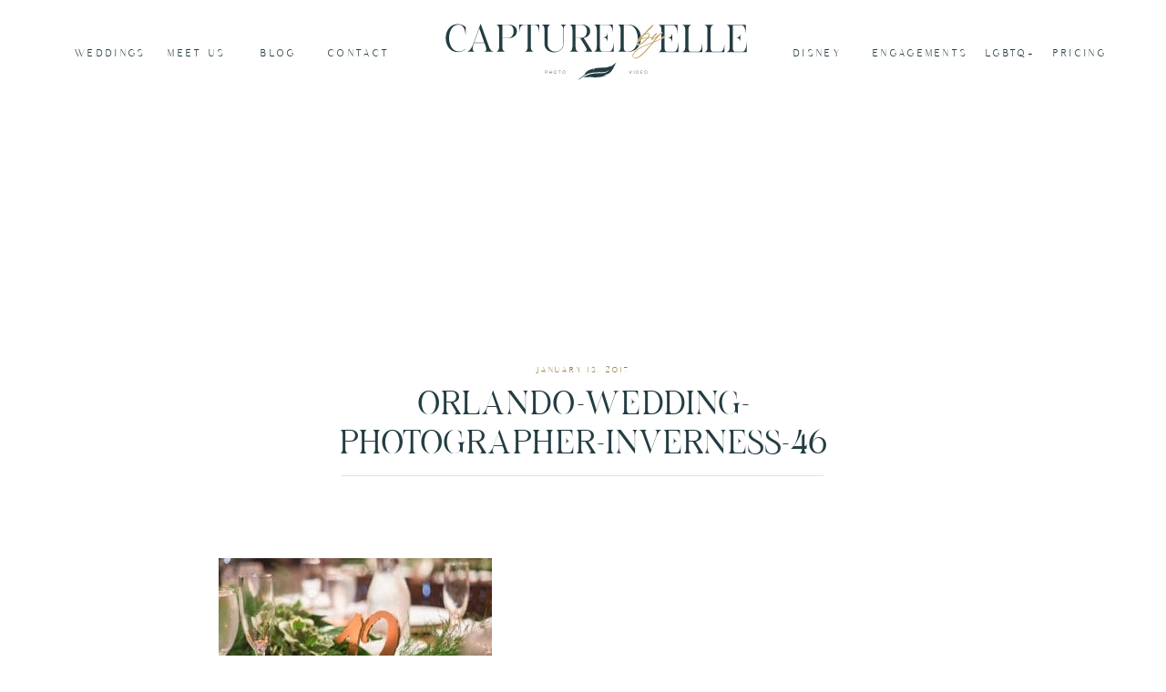

--- FILE ---
content_type: text/html; charset=UTF-8
request_url: https://capturedbyelle.com/wedding-photography-lakeside-ranch-inverness/orlando-wedding-photographer-inverness-46/
body_size: 19104
content:
<!DOCTYPE html>
<html lang="en-US" class="d">
<head>
<link rel="stylesheet" type="text/css" href="//lib.showit.co/engine/2.6.4/showit.css" />
<meta name='robots' content='index, follow, max-image-preview:large, max-snippet:-1, max-video-preview:-1' />
	<!-- Pixel Cat Facebook Pixel Code -->
	<script>
	!function(f,b,e,v,n,t,s){if(f.fbq)return;n=f.fbq=function(){n.callMethod?
	n.callMethod.apply(n,arguments):n.queue.push(arguments)};if(!f._fbq)f._fbq=n;
	n.push=n;n.loaded=!0;n.version='2.0';n.queue=[];t=b.createElement(e);t.async=!0;
	t.src=v;s=b.getElementsByTagName(e)[0];s.parentNode.insertBefore(t,s)}(window,
	document,'script','https://connect.facebook.net/en_US/fbevents.js' );
	fbq( 'init', '1668595220069393' );	</script>
	<!-- DO NOT MODIFY -->
	<!-- End Facebook Pixel Code -->
	
	<!-- This site is optimized with the Yoast SEO plugin v26.8 - https://yoast.com/product/yoast-seo-wordpress/ -->
	<title>Orlando-Wedding-Photographer-Inverness-46 - Captured by Elle | Orlando Wedding Photographer &amp; Videographer</title>
	<link rel="canonical" href="https://capturedbyelle.com/wedding-photography-lakeside-ranch-inverness/orlando-wedding-photographer-inverness-46/" />
	<meta property="og:locale" content="en_US" />
	<meta property="og:type" content="article" />
	<meta property="og:title" content="Orlando-Wedding-Photographer-Inverness-46 - Captured by Elle | Orlando Wedding Photographer &amp; Videographer" />
	<meta property="og:description" content="Chic rustic Lakeside ranch wedding in Inverness Florida captured by top Orlando weddding photographer and videographer" />
	<meta property="og:url" content="https://capturedbyelle.com/wedding-photography-lakeside-ranch-inverness/orlando-wedding-photographer-inverness-46/" />
	<meta property="og:site_name" content="Captured by Elle | Orlando Wedding Photographer &amp; Videographer" />
	<meta property="article:publisher" content="http://www.facebook.com/capturedbyellephotography" />
	<meta property="article:modified_time" content="2017-01-13T21:58:13+00:00" />
	<meta property="og:image" content="https://capturedbyelle.com/wedding-photography-lakeside-ranch-inverness/orlando-wedding-photographer-inverness-46" />
	<meta property="og:image:width" content="1100" />
	<meta property="og:image:height" content="733" />
	<meta property="og:image:type" content="image/jpeg" />
	<meta name="twitter:card" content="summary_large_image" />
	<script type="application/ld+json" class="yoast-schema-graph">{"@context":"https://schema.org","@graph":[{"@type":"WebPage","@id":"https://capturedbyelle.com/wedding-photography-lakeside-ranch-inverness/orlando-wedding-photographer-inverness-46/","url":"https://capturedbyelle.com/wedding-photography-lakeside-ranch-inverness/orlando-wedding-photographer-inverness-46/","name":"Orlando-Wedding-Photographer-Inverness-46 - Captured by Elle | Orlando Wedding Photographer &amp; Videographer","isPartOf":{"@id":"https://capturedbyelle.com/#website"},"primaryImageOfPage":{"@id":"https://capturedbyelle.com/wedding-photography-lakeside-ranch-inverness/orlando-wedding-photographer-inverness-46/#primaryimage"},"image":{"@id":"https://capturedbyelle.com/wedding-photography-lakeside-ranch-inverness/orlando-wedding-photographer-inverness-46/#primaryimage"},"thumbnailUrl":"https://capturedbyelle.com/wp-content/uploads/2017/01/Orlando-Wedding-Photographer-Inverness-46.jpg","datePublished":"2017-01-13T21:34:23+00:00","dateModified":"2017-01-13T21:58:13+00:00","breadcrumb":{"@id":"https://capturedbyelle.com/wedding-photography-lakeside-ranch-inverness/orlando-wedding-photographer-inverness-46/#breadcrumb"},"inLanguage":"en-US","potentialAction":[{"@type":"ReadAction","target":["https://capturedbyelle.com/wedding-photography-lakeside-ranch-inverness/orlando-wedding-photographer-inverness-46/"]}]},{"@type":"ImageObject","inLanguage":"en-US","@id":"https://capturedbyelle.com/wedding-photography-lakeside-ranch-inverness/orlando-wedding-photographer-inverness-46/#primaryimage","url":"https://capturedbyelle.com/wp-content/uploads/2017/01/Orlando-Wedding-Photographer-Inverness-46.jpg","contentUrl":"https://capturedbyelle.com/wp-content/uploads/2017/01/Orlando-Wedding-Photographer-Inverness-46.jpg","width":1100,"height":733,"caption":"Chic rustic Lakeside ranch wedding in Inverness Florida captured by top Orlando weddding photographer and videographer"},{"@type":"BreadcrumbList","@id":"https://capturedbyelle.com/wedding-photography-lakeside-ranch-inverness/orlando-wedding-photographer-inverness-46/#breadcrumb","itemListElement":[{"@type":"ListItem","position":1,"name":"Home","item":"https://capturedbyelle.com/"},{"@type":"ListItem","position":2,"name":"Wedding Photography | Lakeside Ranch, Inverness","item":"https://capturedbyelle.com/wedding-photography-lakeside-ranch-inverness/"},{"@type":"ListItem","position":3,"name":"Orlando-Wedding-Photographer-Inverness-46"}]},{"@type":"WebSite","@id":"https://capturedbyelle.com/#website","url":"https://capturedbyelle.com/","name":"Captured by Elle | Orlando Wedding Photographer &amp; Videographer","description":"Candid photography &amp; videography for fun loving people","potentialAction":[{"@type":"SearchAction","target":{"@type":"EntryPoint","urlTemplate":"https://capturedbyelle.com/?s={search_term_string}"},"query-input":{"@type":"PropertyValueSpecification","valueRequired":true,"valueName":"search_term_string"}}],"inLanguage":"en-US"}]}</script>
	<!-- / Yoast SEO plugin. -->


<link rel="alternate" type="application/rss+xml" title="Captured by Elle | Orlando Wedding Photographer &amp; Videographer &raquo; Feed" href="https://capturedbyelle.com/feed/" />
<link rel="alternate" type="application/rss+xml" title="Captured by Elle | Orlando Wedding Photographer &amp; Videographer &raquo; Comments Feed" href="https://capturedbyelle.com/comments/feed/" />
<script type="text/javascript">
/* <![CDATA[ */
window._wpemojiSettings = {"baseUrl":"https:\/\/s.w.org\/images\/core\/emoji\/16.0.1\/72x72\/","ext":".png","svgUrl":"https:\/\/s.w.org\/images\/core\/emoji\/16.0.1\/svg\/","svgExt":".svg","source":{"concatemoji":"https:\/\/capturedbyelle.com\/wp-includes\/js\/wp-emoji-release.min.js?ver=6.8.3"}};
/*! This file is auto-generated */
!function(s,n){var o,i,e;function c(e){try{var t={supportTests:e,timestamp:(new Date).valueOf()};sessionStorage.setItem(o,JSON.stringify(t))}catch(e){}}function p(e,t,n){e.clearRect(0,0,e.canvas.width,e.canvas.height),e.fillText(t,0,0);var t=new Uint32Array(e.getImageData(0,0,e.canvas.width,e.canvas.height).data),a=(e.clearRect(0,0,e.canvas.width,e.canvas.height),e.fillText(n,0,0),new Uint32Array(e.getImageData(0,0,e.canvas.width,e.canvas.height).data));return t.every(function(e,t){return e===a[t]})}function u(e,t){e.clearRect(0,0,e.canvas.width,e.canvas.height),e.fillText(t,0,0);for(var n=e.getImageData(16,16,1,1),a=0;a<n.data.length;a++)if(0!==n.data[a])return!1;return!0}function f(e,t,n,a){switch(t){case"flag":return n(e,"\ud83c\udff3\ufe0f\u200d\u26a7\ufe0f","\ud83c\udff3\ufe0f\u200b\u26a7\ufe0f")?!1:!n(e,"\ud83c\udde8\ud83c\uddf6","\ud83c\udde8\u200b\ud83c\uddf6")&&!n(e,"\ud83c\udff4\udb40\udc67\udb40\udc62\udb40\udc65\udb40\udc6e\udb40\udc67\udb40\udc7f","\ud83c\udff4\u200b\udb40\udc67\u200b\udb40\udc62\u200b\udb40\udc65\u200b\udb40\udc6e\u200b\udb40\udc67\u200b\udb40\udc7f");case"emoji":return!a(e,"\ud83e\udedf")}return!1}function g(e,t,n,a){var r="undefined"!=typeof WorkerGlobalScope&&self instanceof WorkerGlobalScope?new OffscreenCanvas(300,150):s.createElement("canvas"),o=r.getContext("2d",{willReadFrequently:!0}),i=(o.textBaseline="top",o.font="600 32px Arial",{});return e.forEach(function(e){i[e]=t(o,e,n,a)}),i}function t(e){var t=s.createElement("script");t.src=e,t.defer=!0,s.head.appendChild(t)}"undefined"!=typeof Promise&&(o="wpEmojiSettingsSupports",i=["flag","emoji"],n.supports={everything:!0,everythingExceptFlag:!0},e=new Promise(function(e){s.addEventListener("DOMContentLoaded",e,{once:!0})}),new Promise(function(t){var n=function(){try{var e=JSON.parse(sessionStorage.getItem(o));if("object"==typeof e&&"number"==typeof e.timestamp&&(new Date).valueOf()<e.timestamp+604800&&"object"==typeof e.supportTests)return e.supportTests}catch(e){}return null}();if(!n){if("undefined"!=typeof Worker&&"undefined"!=typeof OffscreenCanvas&&"undefined"!=typeof URL&&URL.createObjectURL&&"undefined"!=typeof Blob)try{var e="postMessage("+g.toString()+"("+[JSON.stringify(i),f.toString(),p.toString(),u.toString()].join(",")+"));",a=new Blob([e],{type:"text/javascript"}),r=new Worker(URL.createObjectURL(a),{name:"wpTestEmojiSupports"});return void(r.onmessage=function(e){c(n=e.data),r.terminate(),t(n)})}catch(e){}c(n=g(i,f,p,u))}t(n)}).then(function(e){for(var t in e)n.supports[t]=e[t],n.supports.everything=n.supports.everything&&n.supports[t],"flag"!==t&&(n.supports.everythingExceptFlag=n.supports.everythingExceptFlag&&n.supports[t]);n.supports.everythingExceptFlag=n.supports.everythingExceptFlag&&!n.supports.flag,n.DOMReady=!1,n.readyCallback=function(){n.DOMReady=!0}}).then(function(){return e}).then(function(){var e;n.supports.everything||(n.readyCallback(),(e=n.source||{}).concatemoji?t(e.concatemoji):e.wpemoji&&e.twemoji&&(t(e.twemoji),t(e.wpemoji)))}))}((window,document),window._wpemojiSettings);
/* ]]> */
</script>
<link rel='stylesheet' id='cornerstone-shortcodes-css' href='https://capturedbyelle.com/wp-content/plugins/cornerstone/assets/css/site/style.6f62d0f.css' type='text/css' media='all' />
<style id='wp-emoji-styles-inline-css' type='text/css'>

	img.wp-smiley, img.emoji {
		display: inline !important;
		border: none !important;
		box-shadow: none !important;
		height: 1em !important;
		width: 1em !important;
		margin: 0 0.07em !important;
		vertical-align: -0.1em !important;
		background: none !important;
		padding: 0 !important;
	}
</style>
<link rel='stylesheet' id='wp-block-library-css' href='https://capturedbyelle.com/wp-includes/css/dist/block-library/style.min.css?ver=6.8.3' type='text/css' media='all' />
<style id='classic-theme-styles-inline-css' type='text/css'>
/*! This file is auto-generated */
.wp-block-button__link{color:#fff;background-color:#32373c;border-radius:9999px;box-shadow:none;text-decoration:none;padding:calc(.667em + 2px) calc(1.333em + 2px);font-size:1.125em}.wp-block-file__button{background:#32373c;color:#fff;text-decoration:none}
</style>
<style id='global-styles-inline-css' type='text/css'>
:root{--wp--preset--aspect-ratio--square: 1;--wp--preset--aspect-ratio--4-3: 4/3;--wp--preset--aspect-ratio--3-4: 3/4;--wp--preset--aspect-ratio--3-2: 3/2;--wp--preset--aspect-ratio--2-3: 2/3;--wp--preset--aspect-ratio--16-9: 16/9;--wp--preset--aspect-ratio--9-16: 9/16;--wp--preset--color--black: #000000;--wp--preset--color--cyan-bluish-gray: #abb8c3;--wp--preset--color--white: #ffffff;--wp--preset--color--pale-pink: #f78da7;--wp--preset--color--vivid-red: #cf2e2e;--wp--preset--color--luminous-vivid-orange: #ff6900;--wp--preset--color--luminous-vivid-amber: #fcb900;--wp--preset--color--light-green-cyan: #7bdcb5;--wp--preset--color--vivid-green-cyan: #00d084;--wp--preset--color--pale-cyan-blue: #8ed1fc;--wp--preset--color--vivid-cyan-blue: #0693e3;--wp--preset--color--vivid-purple: #9b51e0;--wp--preset--gradient--vivid-cyan-blue-to-vivid-purple: linear-gradient(135deg,rgba(6,147,227,1) 0%,rgb(155,81,224) 100%);--wp--preset--gradient--light-green-cyan-to-vivid-green-cyan: linear-gradient(135deg,rgb(122,220,180) 0%,rgb(0,208,130) 100%);--wp--preset--gradient--luminous-vivid-amber-to-luminous-vivid-orange: linear-gradient(135deg,rgba(252,185,0,1) 0%,rgba(255,105,0,1) 100%);--wp--preset--gradient--luminous-vivid-orange-to-vivid-red: linear-gradient(135deg,rgba(255,105,0,1) 0%,rgb(207,46,46) 100%);--wp--preset--gradient--very-light-gray-to-cyan-bluish-gray: linear-gradient(135deg,rgb(238,238,238) 0%,rgb(169,184,195) 100%);--wp--preset--gradient--cool-to-warm-spectrum: linear-gradient(135deg,rgb(74,234,220) 0%,rgb(151,120,209) 20%,rgb(207,42,186) 40%,rgb(238,44,130) 60%,rgb(251,105,98) 80%,rgb(254,248,76) 100%);--wp--preset--gradient--blush-light-purple: linear-gradient(135deg,rgb(255,206,236) 0%,rgb(152,150,240) 100%);--wp--preset--gradient--blush-bordeaux: linear-gradient(135deg,rgb(254,205,165) 0%,rgb(254,45,45) 50%,rgb(107,0,62) 100%);--wp--preset--gradient--luminous-dusk: linear-gradient(135deg,rgb(255,203,112) 0%,rgb(199,81,192) 50%,rgb(65,88,208) 100%);--wp--preset--gradient--pale-ocean: linear-gradient(135deg,rgb(255,245,203) 0%,rgb(182,227,212) 50%,rgb(51,167,181) 100%);--wp--preset--gradient--electric-grass: linear-gradient(135deg,rgb(202,248,128) 0%,rgb(113,206,126) 100%);--wp--preset--gradient--midnight: linear-gradient(135deg,rgb(2,3,129) 0%,rgb(40,116,252) 100%);--wp--preset--font-size--small: 13px;--wp--preset--font-size--medium: 20px;--wp--preset--font-size--large: 36px;--wp--preset--font-size--x-large: 42px;--wp--preset--spacing--20: 0.44rem;--wp--preset--spacing--30: 0.67rem;--wp--preset--spacing--40: 1rem;--wp--preset--spacing--50: 1.5rem;--wp--preset--spacing--60: 2.25rem;--wp--preset--spacing--70: 3.38rem;--wp--preset--spacing--80: 5.06rem;--wp--preset--shadow--natural: 6px 6px 9px rgba(0, 0, 0, 0.2);--wp--preset--shadow--deep: 12px 12px 50px rgba(0, 0, 0, 0.4);--wp--preset--shadow--sharp: 6px 6px 0px rgba(0, 0, 0, 0.2);--wp--preset--shadow--outlined: 6px 6px 0px -3px rgba(255, 255, 255, 1), 6px 6px rgba(0, 0, 0, 1);--wp--preset--shadow--crisp: 6px 6px 0px rgba(0, 0, 0, 1);}:where(.is-layout-flex){gap: 0.5em;}:where(.is-layout-grid){gap: 0.5em;}body .is-layout-flex{display: flex;}.is-layout-flex{flex-wrap: wrap;align-items: center;}.is-layout-flex > :is(*, div){margin: 0;}body .is-layout-grid{display: grid;}.is-layout-grid > :is(*, div){margin: 0;}:where(.wp-block-columns.is-layout-flex){gap: 2em;}:where(.wp-block-columns.is-layout-grid){gap: 2em;}:where(.wp-block-post-template.is-layout-flex){gap: 1.25em;}:where(.wp-block-post-template.is-layout-grid){gap: 1.25em;}.has-black-color{color: var(--wp--preset--color--black) !important;}.has-cyan-bluish-gray-color{color: var(--wp--preset--color--cyan-bluish-gray) !important;}.has-white-color{color: var(--wp--preset--color--white) !important;}.has-pale-pink-color{color: var(--wp--preset--color--pale-pink) !important;}.has-vivid-red-color{color: var(--wp--preset--color--vivid-red) !important;}.has-luminous-vivid-orange-color{color: var(--wp--preset--color--luminous-vivid-orange) !important;}.has-luminous-vivid-amber-color{color: var(--wp--preset--color--luminous-vivid-amber) !important;}.has-light-green-cyan-color{color: var(--wp--preset--color--light-green-cyan) !important;}.has-vivid-green-cyan-color{color: var(--wp--preset--color--vivid-green-cyan) !important;}.has-pale-cyan-blue-color{color: var(--wp--preset--color--pale-cyan-blue) !important;}.has-vivid-cyan-blue-color{color: var(--wp--preset--color--vivid-cyan-blue) !important;}.has-vivid-purple-color{color: var(--wp--preset--color--vivid-purple) !important;}.has-black-background-color{background-color: var(--wp--preset--color--black) !important;}.has-cyan-bluish-gray-background-color{background-color: var(--wp--preset--color--cyan-bluish-gray) !important;}.has-white-background-color{background-color: var(--wp--preset--color--white) !important;}.has-pale-pink-background-color{background-color: var(--wp--preset--color--pale-pink) !important;}.has-vivid-red-background-color{background-color: var(--wp--preset--color--vivid-red) !important;}.has-luminous-vivid-orange-background-color{background-color: var(--wp--preset--color--luminous-vivid-orange) !important;}.has-luminous-vivid-amber-background-color{background-color: var(--wp--preset--color--luminous-vivid-amber) !important;}.has-light-green-cyan-background-color{background-color: var(--wp--preset--color--light-green-cyan) !important;}.has-vivid-green-cyan-background-color{background-color: var(--wp--preset--color--vivid-green-cyan) !important;}.has-pale-cyan-blue-background-color{background-color: var(--wp--preset--color--pale-cyan-blue) !important;}.has-vivid-cyan-blue-background-color{background-color: var(--wp--preset--color--vivid-cyan-blue) !important;}.has-vivid-purple-background-color{background-color: var(--wp--preset--color--vivid-purple) !important;}.has-black-border-color{border-color: var(--wp--preset--color--black) !important;}.has-cyan-bluish-gray-border-color{border-color: var(--wp--preset--color--cyan-bluish-gray) !important;}.has-white-border-color{border-color: var(--wp--preset--color--white) !important;}.has-pale-pink-border-color{border-color: var(--wp--preset--color--pale-pink) !important;}.has-vivid-red-border-color{border-color: var(--wp--preset--color--vivid-red) !important;}.has-luminous-vivid-orange-border-color{border-color: var(--wp--preset--color--luminous-vivid-orange) !important;}.has-luminous-vivid-amber-border-color{border-color: var(--wp--preset--color--luminous-vivid-amber) !important;}.has-light-green-cyan-border-color{border-color: var(--wp--preset--color--light-green-cyan) !important;}.has-vivid-green-cyan-border-color{border-color: var(--wp--preset--color--vivid-green-cyan) !important;}.has-pale-cyan-blue-border-color{border-color: var(--wp--preset--color--pale-cyan-blue) !important;}.has-vivid-cyan-blue-border-color{border-color: var(--wp--preset--color--vivid-cyan-blue) !important;}.has-vivid-purple-border-color{border-color: var(--wp--preset--color--vivid-purple) !important;}.has-vivid-cyan-blue-to-vivid-purple-gradient-background{background: var(--wp--preset--gradient--vivid-cyan-blue-to-vivid-purple) !important;}.has-light-green-cyan-to-vivid-green-cyan-gradient-background{background: var(--wp--preset--gradient--light-green-cyan-to-vivid-green-cyan) !important;}.has-luminous-vivid-amber-to-luminous-vivid-orange-gradient-background{background: var(--wp--preset--gradient--luminous-vivid-amber-to-luminous-vivid-orange) !important;}.has-luminous-vivid-orange-to-vivid-red-gradient-background{background: var(--wp--preset--gradient--luminous-vivid-orange-to-vivid-red) !important;}.has-very-light-gray-to-cyan-bluish-gray-gradient-background{background: var(--wp--preset--gradient--very-light-gray-to-cyan-bluish-gray) !important;}.has-cool-to-warm-spectrum-gradient-background{background: var(--wp--preset--gradient--cool-to-warm-spectrum) !important;}.has-blush-light-purple-gradient-background{background: var(--wp--preset--gradient--blush-light-purple) !important;}.has-blush-bordeaux-gradient-background{background: var(--wp--preset--gradient--blush-bordeaux) !important;}.has-luminous-dusk-gradient-background{background: var(--wp--preset--gradient--luminous-dusk) !important;}.has-pale-ocean-gradient-background{background: var(--wp--preset--gradient--pale-ocean) !important;}.has-electric-grass-gradient-background{background: var(--wp--preset--gradient--electric-grass) !important;}.has-midnight-gradient-background{background: var(--wp--preset--gradient--midnight) !important;}.has-small-font-size{font-size: var(--wp--preset--font-size--small) !important;}.has-medium-font-size{font-size: var(--wp--preset--font-size--medium) !important;}.has-large-font-size{font-size: var(--wp--preset--font-size--large) !important;}.has-x-large-font-size{font-size: var(--wp--preset--font-size--x-large) !important;}
:where(.wp-block-post-template.is-layout-flex){gap: 1.25em;}:where(.wp-block-post-template.is-layout-grid){gap: 1.25em;}
:where(.wp-block-columns.is-layout-flex){gap: 2em;}:where(.wp-block-columns.is-layout-grid){gap: 2em;}
:root :where(.wp-block-pullquote){font-size: 1.5em;line-height: 1.6;}
</style>
<link rel='stylesheet' id='pub-style-css' href='https://capturedbyelle.com/wp-content/themes/showit/pubs/0idk1uk_qz-xab9uma2zbw/20260115210615Sqd9a9g/assets/pub.css?ver=1768511180' type='text/css' media='all' />
<link rel='stylesheet' id='cs-css' href='https://capturedbyelle.com/wp-content/plugins/cornerstone/assets/css/site/plugin.6f62d0f.css' type='text/css' media='all' />
<style id='cs-inline-css' type='text/css'>
 @font-face{font-family:'FontAwesomePro';font-style:normal;font-weight:900;font-display:block;src:url('https://capturedbyelle.com/wp-content/plugins/cornerstone/assets/fonts/fa-solid-900.woff2') format('woff2'),url('https://capturedbyelle.com/wp-content/plugins/cornerstone/assets/fonts/fa-solid-900.woff') format('woff'),url('https://capturedbyelle.com/wp-content/plugins/cornerstone/assets/fonts/fa-solid-900.ttf') format('truetype');}[data-x-fa-pro-icon]{font-family:"FontAwesomePro" !important;}[data-x-fa-pro-icon]:before{content:attr(data-x-fa-pro-icon);}[data-x-icon],[data-x-icon-o],[data-x-icon-l],[data-x-icon-s],[data-x-icon-b],[data-x-fa-pro-icon],[class*="cs-fa-"]{display:inline-block;font-style:normal;font-weight:400;text-decoration:inherit;text-rendering:auto;-webkit-font-smoothing:antialiased;-moz-osx-font-smoothing:grayscale;}[data-x-icon].left,[data-x-icon-o].left,[data-x-icon-l].left,[data-x-icon-s].left,[data-x-icon-b].left,[data-x-fa-pro-icon].left,[class*="cs-fa-"].left{margin-right:0.5em;}[data-x-icon].right,[data-x-icon-o].right,[data-x-icon-l].right,[data-x-icon-s].right,[data-x-icon-b].right,[data-x-fa-pro-icon].right,[class*="cs-fa-"].right{margin-left:0.5em;}[data-x-icon]:before,[data-x-icon-o]:before,[data-x-icon-l]:before,[data-x-icon-s]:before,[data-x-icon-b]:before,[data-x-fa-pro-icon]:before,[class*="cs-fa-"]:before{line-height:1;}@font-face{font-family:'FontAwesome';font-style:normal;font-weight:900;font-display:block;src:url('https://capturedbyelle.com/wp-content/plugins/cornerstone/assets/fonts/fa-solid-900.woff2') format('woff2'),url('https://capturedbyelle.com/wp-content/plugins/cornerstone/assets/fonts/fa-solid-900.woff') format('woff'),url('https://capturedbyelle.com/wp-content/plugins/cornerstone/assets/fonts/fa-solid-900.ttf') format('truetype');}[data-x-icon],[data-x-icon-s],[data-x-icon][class*="cs-fa-"]{font-family:"FontAwesome" !important;font-weight:900;}[data-x-icon]:before,[data-x-icon][class*="cs-fa-"]:before{content:attr(data-x-icon);}[data-x-icon-s]:before{content:attr(data-x-icon-s);}@font-face{font-family:'FontAwesomeRegular';font-style:normal;font-weight:400;font-display:block;src:url('https://capturedbyelle.com/wp-content/plugins/cornerstone/assets/fonts/fa-regular-400.woff2') format('woff2'),url('https://capturedbyelle.com/wp-content/plugins/cornerstone/assets/fonts/fa-regular-400.woff') format('woff'),url('https://capturedbyelle.com/wp-content/plugins/cornerstone/assets/fonts/fa-regular-400.ttf') format('truetype');}@font-face{font-family:'FontAwesomePro';font-style:normal;font-weight:400;font-display:block;src:url('https://capturedbyelle.com/wp-content/plugins/cornerstone/assets/fonts/fa-regular-400.woff2') format('woff2'),url('https://capturedbyelle.com/wp-content/plugins/cornerstone/assets/fonts/fa-regular-400.woff') format('woff'),url('https://capturedbyelle.com/wp-content/plugins/cornerstone/assets/fonts/fa-regular-400.ttf') format('truetype');}[data-x-icon-o]{font-family:"FontAwesomeRegular" !important;}[data-x-icon-o]:before{content:attr(data-x-icon-o);}@font-face{font-family:'FontAwesomeLight';font-style:normal;font-weight:300;font-display:block;src:url('https://capturedbyelle.com/wp-content/plugins/cornerstone/assets/fonts/fa-light-300.woff2') format('woff2'),url('https://capturedbyelle.com/wp-content/plugins/cornerstone/assets/fonts/fa-light-300.woff') format('woff'),url('https://capturedbyelle.com/wp-content/plugins/cornerstone/assets/fonts/fa-light-300.ttf') format('truetype');}@font-face{font-family:'FontAwesomePro';font-style:normal;font-weight:300;font-display:block;src:url('https://capturedbyelle.com/wp-content/plugins/cornerstone/assets/fonts/fa-light-300.woff2') format('woff2'),url('https://capturedbyelle.com/wp-content/plugins/cornerstone/assets/fonts/fa-light-300.woff') format('woff'),url('https://capturedbyelle.com/wp-content/plugins/cornerstone/assets/fonts/fa-light-300.ttf') format('truetype');}[data-x-icon-l]{font-family:"FontAwesomeLight" !important;font-weight:300;}[data-x-icon-l]:before{content:attr(data-x-icon-l);}@font-face{font-family:'FontAwesomeBrands';font-style:normal;font-weight:normal;font-display:block;src:url('https://capturedbyelle.com/wp-content/plugins/cornerstone/assets/fonts/fa-brands-400.woff2') format('woff2'),url('https://capturedbyelle.com/wp-content/plugins/cornerstone/assets/fonts/fa-brands-400.woff') format('woff'),url('https://capturedbyelle.com/wp-content/plugins/cornerstone/assets/fonts/fa-brands-400.ttf') format('truetype');}[data-x-icon-b]{font-family:"FontAwesomeBrands" !important;}[data-x-icon-b]:before{content:attr(data-x-icon-b);}
</style>
<script type="text/javascript" src="https://capturedbyelle.com/wp-includes/js/jquery/jquery.min.js?ver=3.7.1" id="jquery-core-js"></script>
<script type="text/javascript" id="jquery-core-js-after">
/* <![CDATA[ */
$ = jQuery;
/* ]]> */
</script>
<script type="text/javascript" src="https://capturedbyelle.com/wp-includes/js/jquery/jquery-migrate.min.js?ver=3.4.1" id="jquery-migrate-js"></script>
<script type="text/javascript" src="https://capturedbyelle.com/wp-content/plugins/revslider/public/assets/js/rbtools.min.js?ver=6.5.14" async id="tp-tools-js"></script>
<script type="text/javascript" src="https://capturedbyelle.com/wp-content/plugins/revslider/public/assets/js/rs6.min.js?ver=6.5.14" async id="revmin-js"></script>
<script type="text/javascript" src="https://capturedbyelle.com/wp-content/themes/showit/pubs/0idk1uk_qz-xab9uma2zbw/20260115210615Sqd9a9g/assets/pub.js?ver=1768511180" id="pub-script-js"></script>
<link rel="https://api.w.org/" href="https://capturedbyelle.com/wp-json/" /><link rel="alternate" title="JSON" type="application/json" href="https://capturedbyelle.com/wp-json/wp/v2/media/5943" /><link rel="EditURI" type="application/rsd+xml" title="RSD" href="https://capturedbyelle.com/xmlrpc.php?rsd" />
<link rel='shortlink' href='https://capturedbyelle.com/?p=5943' />
<link rel="alternate" title="oEmbed (JSON)" type="application/json+oembed" href="https://capturedbyelle.com/wp-json/oembed/1.0/embed?url=https%3A%2F%2Fcapturedbyelle.com%2Fwedding-photography-lakeside-ranch-inverness%2Forlando-wedding-photographer-inverness-46%2F" />
<link rel="alternate" title="oEmbed (XML)" type="text/xml+oembed" href="https://capturedbyelle.com/wp-json/oembed/1.0/embed?url=https%3A%2F%2Fcapturedbyelle.com%2Fwedding-photography-lakeside-ranch-inverness%2Forlando-wedding-photographer-inverness-46%2F&#038;format=xml" />
<meta name="generator" content="Powered by Slider Revolution 6.5.14 - responsive, Mobile-Friendly Slider Plugin for WordPress with comfortable drag and drop interface." />
<link rel="icon" href="https://capturedbyelle.com/wp-content/uploads/2022/08/cropped-Captured-by-Elle-03-32x32.png" sizes="32x32" />
<link rel="icon" href="https://capturedbyelle.com/wp-content/uploads/2022/08/cropped-Captured-by-Elle-03-192x192.png" sizes="192x192" />
<link rel="apple-touch-icon" href="https://capturedbyelle.com/wp-content/uploads/2022/08/cropped-Captured-by-Elle-03-180x180.png" />
<meta name="msapplication-TileImage" content="https://capturedbyelle.com/wp-content/uploads/2022/08/cropped-Captured-by-Elle-03-270x270.png" />
<script>function setREVStartSize(e){
			//window.requestAnimationFrame(function() {
				window.RSIW = window.RSIW===undefined ? window.innerWidth : window.RSIW;
				window.RSIH = window.RSIH===undefined ? window.innerHeight : window.RSIH;
				try {
					var pw = document.getElementById(e.c).parentNode.offsetWidth,
						newh;
					pw = pw===0 || isNaN(pw) ? window.RSIW : pw;
					e.tabw = e.tabw===undefined ? 0 : parseInt(e.tabw);
					e.thumbw = e.thumbw===undefined ? 0 : parseInt(e.thumbw);
					e.tabh = e.tabh===undefined ? 0 : parseInt(e.tabh);
					e.thumbh = e.thumbh===undefined ? 0 : parseInt(e.thumbh);
					e.tabhide = e.tabhide===undefined ? 0 : parseInt(e.tabhide);
					e.thumbhide = e.thumbhide===undefined ? 0 : parseInt(e.thumbhide);
					e.mh = e.mh===undefined || e.mh=="" || e.mh==="auto" ? 0 : parseInt(e.mh,0);
					if(e.layout==="fullscreen" || e.l==="fullscreen")
						newh = Math.max(e.mh,window.RSIH);
					else{
						e.gw = Array.isArray(e.gw) ? e.gw : [e.gw];
						for (var i in e.rl) if (e.gw[i]===undefined || e.gw[i]===0) e.gw[i] = e.gw[i-1];
						e.gh = e.el===undefined || e.el==="" || (Array.isArray(e.el) && e.el.length==0)? e.gh : e.el;
						e.gh = Array.isArray(e.gh) ? e.gh : [e.gh];
						for (var i in e.rl) if (e.gh[i]===undefined || e.gh[i]===0) e.gh[i] = e.gh[i-1];
											
						var nl = new Array(e.rl.length),
							ix = 0,
							sl;
						e.tabw = e.tabhide>=pw ? 0 : e.tabw;
						e.thumbw = e.thumbhide>=pw ? 0 : e.thumbw;
						e.tabh = e.tabhide>=pw ? 0 : e.tabh;
						e.thumbh = e.thumbhide>=pw ? 0 : e.thumbh;
						for (var i in e.rl) nl[i] = e.rl[i]<window.RSIW ? 0 : e.rl[i];
						sl = nl[0];
						for (var i in nl) if (sl>nl[i] && nl[i]>0) { sl = nl[i]; ix=i;}
						var m = pw>(e.gw[ix]+e.tabw+e.thumbw) ? 1 : (pw-(e.tabw+e.thumbw)) / (e.gw[ix]);
						newh =  (e.gh[ix] * m) + (e.tabh + e.thumbh);
					}
					var el = document.getElementById(e.c);
					if (el!==null && el) el.style.height = newh+"px";
					el = document.getElementById(e.c+"_wrapper");
					if (el!==null && el) {
						el.style.height = newh+"px";
						el.style.display = "block";
					}
				} catch(e){
					console.log("Failure at Presize of Slider:" + e)
				}
			//});
		  };</script>
<style> #cs-content .x-accordion,#cs-content .x-alert,#cs-content .x-audio,#cs-content .x-author-box,#cs-content .x-base-margin,#cs-content .x-block-grid,#cs-content .x-card-outer,#cs-content .x-code,#cs-content .x-columnize,#cs-content .x-entry-share,#cs-content div.x-feature-box,#cs-content .x-feature-list,#cs-content .x-flexslider-shortcode-container,#cs-content .x-gap,#cs-content .x-img,#cs-content .x-map,#cs-content .x-promo,#cs-content .x-prompt,#cs-content .x-recent-posts,#cs-content .x-section,#cs-content .x-skill-bar,#cs-content .x-tab-content,#cs-content .x-video{margin-bottom:1.5em;}#cs-content .x-blockquote:not(.x-pullquote),#cs-content .x-callout,#cs-content .x-hr,#cs-content .x-pricing-table{margin-top:1.5em;margin-bottom:1.5em;}@media (max-width:766.98px){#cs-content .x-pullquote.left,#cs-content .x-pullquote.right{margin-top:1.5em;margin-bottom:1.5em;}}@media (max-width:479.98px){#cs-content .x-toc.left,#cs-content .x-toc.right{margin-bottom:1.5em;}}#cs-content .x-container.width{width:88%;}#cs-content .x-container.max{max-width:1200px;}#cs-content .x-accordion-heading .x-accordion-toggle.collapsed,#cs-content .x-nav-tabs > li > a,#cs-content .x-recent-posts .h-recent-posts,#cs-content .x-recent-posts .x-recent-posts-date{color:rgb(0,0,0);}#cs-content .x-accordion-heading .x-accordion-toggle.collapsed:hover,#cs-content .x-accordion-heading .x-accordion-toggle,#cs-content .x-nav-tabs > li > a:hover,#cs-content .x-nav-tabs > .active > a,#cs-content .x-nav-tabs > .active > a:hover,#cs-content .x-recent-posts a:hover .h-recent-posts{color:rgb(0,0,0);}#cs-content a.x-img-thumbnail:hover{border-color:rgb(0,0,0);}#cs-content .x-dropcap,#cs-content .x-highlight,#cs-content .x-pricing-column.featured h2,#cs-content .x-recent-posts .x-recent-posts-img:after{background-color:rgb(0,0,0);}#cs-content .x-btn{color:#ffffff;border-color:#ac1100;background-color:#ff2a13;border-width:3px;text-transform:uppercase;background-color:transparent;}#cs-content a.x-btn:hover{color:#ffffff;border-color:#600900;background-color:#ef2201;border-width:3px;text-transform:uppercase;background-color:transparent;}#cs-content .x-btn.x-btn-real,#cs-content .x-btn.x-btn-real:hover{margin-bottom:0.25em;text-shadow:0 0.075em 0.075em rgba(0,0,0,0.65);}#cs-content .x-btn.x-btn-real{box-shadow:0 0.25em 0 0 #a71000,0 4px 9px rgba(0,0,0,0.75);}#cs-content .x-btn.x-btn-real:hover{box-shadow:0 0.25em 0 0 #a71000,0 4px 9px rgba(0,0,0,0.75);}#cs-content .x-btn.x-btn-flat,#cs-content .x-btn.x-btn-flat:hover{margin-bottom:0;text-shadow:0 0.075em 0.075em rgba(0,0,0,0.65);box-shadow:none;}#cs-content .x-btn.x-btn-transparent,#cs-content .x-btn.x-btn-transparent:hover{margin-bottom:0;border-width:3px;text-shadow:none;text-transform:uppercase;background-color:transparent;box-shadow:none;}</style><script>
  (function(i,s,o,g,r,a,m){i['GoogleAnalyticsObject']=r;i[r]=i[r]||function(){
  (i[r].q=i[r].q||[]).push(arguments)},i[r].l=1*new Date();a=s.createElement(o),
  m=s.getElementsByTagName(o)[0];a.async=1;a.src=g;m.parentNode.insertBefore(a,m)
  })(window,document,'script','//www.google-analytics.com/analytics.js','ga');

  ga('create', 'UA-46625666-1', 'auto');
  ga('send', 'pageview');

</script>
<meta charset="UTF-8" />
<meta name="viewport" content="width=device-width, initial-scale=1" />
<link rel="icon" type="image/png" href="//static.showit.co/200/_rGw1ybOSkuY8XDo3mRH0g/174959/white_featured_on_icons-1.png" />
<link rel="preconnect" href="https://static.showit.co" />

<link rel="preconnect" href="https://fonts.googleapis.com">
<link rel="preconnect" href="https://fonts.gstatic.com" crossorigin>
<link href="https://fonts.googleapis.com/css?family=Raleway:regular" rel="stylesheet" type="text/css"/>
<style>
@font-face{font-family:Saudagar;src:url('//static.showit.co/file/dLNtA6fi7ueWeOEg0Mq7OQ/174959/saudagar.woff');}
@font-face{font-family:Angle Serif;src:url('//static.showit.co/file/ctEvI5ncR1GLA_Nd3Ku4iw/174959/angle.woff');}
@font-face{font-family:Bruney;src:url('//static.showit.co/file/HJRZWgzKsqGCnufipsIaRQ/174959/bruney.woff');}
@font-face{font-family:Lorsche Display;src:url('//static.showit.co/file/m0njKQG6QKaKOCSH7DOrrA/174959/lorschedisplay-regular.woff');}
</style>
<script id="init_data" type="application/json">
{"mobile":{"w":320},"desktop":{"w":1200,"defaultTrIn":{"type":"fade"},"defaultTrOut":{"type":"fade"},"bgFillType":"color","bgColor":"#000000:0"},"sid":"0idk1uk_qz-xab9uma2zbw","break":768,"assetURL":"//static.showit.co","contactFormId":"174959/306899","cfAction":"aHR0cHM6Ly9jbGllbnRzZXJ2aWNlLnNob3dpdC5jby9jb250YWN0Zm9ybQ==","sgAction":"aHR0cHM6Ly9jbGllbnRzZXJ2aWNlLnNob3dpdC5jby9zb2NpYWxncmlk","blockData":[{"slug":"header","visible":"a","states":[],"d":{"h":113,"w":1200,"locking":{"side":"st","scrollOffset":1},"bgFillType":"color","bgColor":"colors-7","bgMediaType":"none"},"m":{"h":77,"w":320,"locking":{"side":"st","scrollOffset":1},"bgFillType":"color","bgColor":"colors-7","bgMediaType":"none"}},{"slug":"post-title","visible":"a","states":[],"d":{"h":402,"w":1200,"locking":{"offset":100},"nature":"dH","bgFillType":"color","bgColor":"#FFFFFF","bgMediaType":"none"},"m":{"h":261,"w":320,"nature":"dH","bgFillType":"color","bgColor":"#FFFFFF","bgMediaType":"none"}},{"slug":"post-meta","visible":"a","states":[],"d":{"h":539,"w":1200,"nature":"dH","bgFillType":"color","bgColor":"#FFFFFF","bgMediaType":"none"},"m":{"h":339,"w":320,"nature":"dH","bgFillType":"color","bgColor":"#FFFFFF","bgMediaType":"none"}},{"slug":"pagination","visible":"a","states":[],"d":{"h":125,"w":1200,"nature":"dH","bgFillType":"color","bgColor":"#FFFFFF","bgMediaType":"none"},"m":{"h":126,"w":320,"nature":"dH","bgFillType":"color","bgColor":"#FFFFFF","bgMediaType":"none"}},{"slug":"follow","visible":"a","states":[],"d":{"h":230,"w":1200,"bgFillType":"color","bgColor":"colors-7","bgMediaType":"none"},"m":{"h":97,"w":320,"bgFillType":"color","bgColor":"colors-7","bgMediaType":"none"}},{"slug":"footer","visible":"a","states":[],"d":{"h":513,"w":1200,"bgFillType":"color","bgColor":"colors-5","bgMediaType":"none"},"m":{"h":307,"w":320,"bgFillType":"color","bgColor":"colors-5","bgMediaType":"none"}},{"slug":"color-block-bottom","visible":"a","states":[],"d":{"h":40,"w":1200,"bgFillType":"color","bgColor":"colors-0","bgMediaType":"none"},"m":{"h":53,"w":320,"bgFillType":"color","bgColor":"colors-0","bgMediaType":"none"}},{"slug":"mobile-nav","visible":"m","states":[],"d":{"h":200,"w":1200,"bgFillType":"color","bgColor":"colors-7","bgMediaType":"none"},"m":{"h":600,"w":320,"locking":{"side":"t"},"bgFillType":"color","bgColor":"colors-7:95","bgMediaType":"none"}}],"elementData":[{"type":"text","visible":"d","id":"header_0","blockId":"header","m":{"x":53,"y":41,"w":83,"h":21,"a":0},"d":{"x":42,"y":49,"w":69,"h":16,"a":0}},{"type":"icon","visible":"m","id":"header_1","blockId":"header","m":{"x":279,"y":24,"w":29,"h":29,"a":0},"d":{"x":1161,"y":37,"w":35,"h":35,"a":0},"pc":[{"type":"show","block":"mobile-nav"}]},{"type":"svg","visible":"a","id":"header_2","blockId":"header","m":{"x":54,"y":14,"w":212,"h":50,"a":0},"d":{"x":447,"y":17,"w":335,"h":80,"a":0},"c":{"key":"IWAe6SPnRGWLNCszUd1sew/174959/captured_by_elle-08.svg","aspect_ratio":5.08475}},{"type":"text","visible":"d","id":"header_3","blockId":"header","m":{"x":53,"y":41,"w":83,"h":21,"a":0},"d":{"x":143,"y":49,"w":67,"h":16,"a":0}},{"type":"text","visible":"d","id":"header_4","blockId":"header","m":{"x":53,"y":41,"w":83,"h":21,"a":0},"d":{"x":245,"y":49,"w":42,"h":16,"a":0}},{"type":"text","visible":"d","id":"header_5","blockId":"header","m":{"x":53,"y":41,"w":83,"h":21,"a":0},"d":{"x":1114,"y":49,"w":61,"h":16,"a":0}},{"type":"text","visible":"d","id":"header_6","blockId":"header","m":{"x":53,"y":41,"w":83,"h":21,"a":0},"d":{"x":320,"y":49,"w":68,"h":16,"a":0}},{"type":"text","visible":"d","id":"header_7","blockId":"header","m":{"x":53,"y":41,"w":83,"h":21,"a":0},"d":{"x":828,"y":49,"w":56,"h":16,"a":0}},{"type":"text","visible":"d","id":"header_8","blockId":"header","m":{"x":53,"y":41,"w":83,"h":21,"a":0},"d":{"x":918,"y":49,"w":98,"h":16,"a":0}},{"type":"text","visible":"d","id":"header_9","blockId":"header","m":{"x":53,"y":41,"w":83,"h":21,"a":0},"d":{"x":1042,"y":49,"w":49,"h":16,"a":0}},{"type":"graphic","visible":"a","id":"post-title_0","blockId":"post-title","m":{"x":27,"y":4,"w":267,"h":177,"a":0},"d":{"x":0,"y":0,"w":1200,"h":390,"a":0,"gs":{"s":50},"lockH":"s","lockV":"s"},"c":{"key":"6Jz_-NzEQsq11eVmPqw1sA/174959/orlando-engagement-photographer-bok-tower-1.jpg","aspect_ratio":1.50021}},{"type":"simple","visible":"d","id":"post-title_1","blockId":"post-title","m":{"x":21,"y":376,"w":278,"h":378,"a":0},"d":{"x":280,"y":255,"w":641,"h":123,"a":0,"lockV":"bs"}},{"type":"line","visible":"a","id":"post-title_2","blockId":"post-title","m":{"x":78,"y":730,"w":165,"a":0},"d":{"x":335,"y":364,"w":530,"h":1,"a":0,"trIn":{"cl":"fadeIn","d":1,"dl":"0"},"lockV":"b"}},{"type":"text","visible":"a","id":"post-title_3","blockId":"post-title","m":{"x":20,"y":211,"w":280,"h":9,"a":0},"d":{"x":350,"y":263,"w":500,"h":17,"a":0,"trIn":{"cl":"fadeIn","d":1,"dl":"0"}}},{"type":"text","visible":"a","id":"post-title_4","blockId":"post-title","m":{"x":20,"y":196,"w":280,"h":9,"a":0},"d":{"x":350,"y":286,"w":500,"h":17,"a":0,"trIn":{"cl":"fadeIn","d":1,"dl":"0"}}},{"type":"text","visible":"a","id":"post-title_5","blockId":"post-title","m":{"x":20,"y":232,"w":280,"h":23,"a":0},"d":{"x":308,"y":313,"w":584,"h":41,"a":0}},{"type":"text","visible":"a","id":"post-meta_0","blockId":"post-meta","m":{"x":20,"y":14,"w":280,"h":280,"a":0},"d":{"x":200,"y":53,"w":800,"h":407,"a":0}},{"type":"text","visible":"a","id":"pagination_0","blockId":"pagination","m":{"x":12,"y":25,"w":296,"h":38,"a":0},"d":{"x":641,"y":39,"w":500,"h":17,"a":0}},{"type":"text","visible":"a","id":"pagination_1","blockId":"pagination","m":{"x":12,"y":84,"w":296,"h":39,"a":0},"d":{"x":59,"y":39,"w":500,"h":17,"a":0}},{"type":"social","visible":"a","id":"follow_0","blockId":"follow","m":{"x":4,"y":41,"w":313,"h":73,"a":0},"d":{"x":50,"y":95,"w":1100,"h":178,"a":0}},{"type":"text","visible":"a","id":"follow_1","blockId":"follow","m":{"x":8,"y":21,"w":91,"h":17,"a":0},"d":{"x":57,"y":60,"w":204,"h":38,"a":0}},{"type":"line","visible":"a","id":"follow_2","blockId":"follow","m":{"x":103,"y":28,"w":115,"a":0},"d":{"x":267,"y":71,"w":679,"h":1,"a":0}},{"type":"icon","visible":"a","id":"follow_3","blockId":"follow","m":{"x":299,"y":21,"w":14,"h":14,"a":0},"d":{"x":1120,"y":60,"w":23,"h":23,"a":0}},{"type":"icon","visible":"a","id":"follow_4","blockId":"follow","m":{"x":228,"y":21,"w":14,"h":14,"a":0},"d":{"x":974,"y":60,"w":23,"h":23,"a":0}},{"type":"icon","visible":"a","id":"follow_5","blockId":"follow","m":{"x":244,"y":21,"w":14,"h":14,"a":0},"d":{"x":1008,"y":60,"w":23,"h":23,"a":0}},{"type":"icon","visible":"a","id":"follow_6","blockId":"follow","m":{"x":260,"y":21,"w":14,"h":14,"a":0},"d":{"x":1042,"y":60,"w":23,"h":23,"a":0}},{"type":"icon","visible":"a","id":"follow_7","blockId":"follow","m":{"x":279,"y":21,"w":14,"h":14,"a":0},"d":{"x":1080,"y":60,"w":23,"h":23,"a":0}},{"type":"svg","visible":"a","id":"footer_0","blockId":"footer","m":{"x":56,"y":35,"w":208,"h":110,"a":0},"d":{"x":457,"y":165,"w":287,"h":152,"a":0},"c":{"key":"y8krdfsVRsmYg0i9vlrcNA/174959/captured_by_elle-01.svg","aspect_ratio":1.88667}},{"type":"line","visible":"a","id":"footer_1","blockId":"footer","m":{"x":48,"y":164,"w":224,"a":0},"d":{"x":693,"y":472,"w":150,"h":1,"a":0}},{"type":"line","visible":"a","id":"footer_2","blockId":"footer","m":{"x":58,"y":274,"w":38,"a":0},"d":{"x":183,"y":111,"w":834,"h":1,"a":0}},{"type":"line","visible":"a","id":"footer_3","blockId":"footer","m":{"x":224,"y":274,"w":38,"a":0},"d":{"x":358,"y":472,"w":150,"h":1,"a":0}},{"type":"text","visible":"a","id":"footer_4","blockId":"footer","m":{"x":10,"y":182,"w":300,"h":64,"a":0},"d":{"x":50,"y":359,"w":1100,"h":53,"a":0}},{"type":"text","visible":"a","id":"footer_5","blockId":"footer","m":{"x":99,"y":266,"w":123,"h":19,"a":0},"d":{"x":530,"y":438,"w":140,"h":59,"a":0}},{"type":"text","visible":"d","id":"footer_6","blockId":"footer","m":{"x":95,"y":11,"w":130.2,"h":31,"a":0},"d":{"x":942,"y":73,"w":75,"h":18,"a":0}},{"type":"text","visible":"d","id":"footer_7","blockId":"footer","m":{"x":95,"y":11,"w":130.2,"h":31,"a":0},"d":{"x":182,"y":73,"w":48,"h":18,"a":0}},{"type":"text","visible":"d","id":"footer_8","blockId":"footer","m":{"x":95,"y":11,"w":130.2,"h":31,"a":0},"d":{"x":273,"y":73,"w":72,"h":18,"a":0}},{"type":"text","visible":"d","id":"footer_9","blockId":"footer","m":{"x":95,"y":11,"w":130.2,"h":31,"a":0},"d":{"x":388,"y":73,"w":97,"h":18,"a":0}},{"type":"text","visible":"d","id":"footer_10","blockId":"footer","m":{"x":95,"y":11,"w":130.2,"h":31,"a":0},"d":{"x":528,"y":73,"w":83,"h":18,"a":0}},{"type":"text","visible":"d","id":"footer_11","blockId":"footer","m":{"x":95,"y":11,"w":130.2,"h":31,"a":0},"d":{"x":761,"y":73,"w":50,"h":18,"a":0}},{"type":"text","visible":"d","id":"footer_12","blockId":"footer","m":{"x":95,"y":11,"w":130.2,"h":31,"a":0},"d":{"x":854,"y":73,"w":45,"h":18,"a":0}},{"type":"text","visible":"d","id":"footer_13","blockId":"footer","m":{"x":95,"y":11,"w":130.2,"h":31,"a":0},"d":{"x":655,"y":73,"w":63,"h":18,"a":0}},{"type":"text","visible":"a","id":"color-block-bottom_0","blockId":"color-block-bottom","m":{"x":12,"y":13,"w":297,"h":25,"a":0},"d":{"x":40,"y":14,"w":1120,"h":12,"a":0}},{"type":"simple","visible":"a","id":"mobile-nav_0","blockId":"mobile-nav","m":{"x":0,"y":0,"w":320,"h":60,"a":0},"d":{"x":488,"y":-110,"w":480,"h":80,"a":0}},{"type":"icon","visible":"m","id":"mobile-nav_1","blockId":"mobile-nav","m":{"x":279,"y":16,"w":29,"h":29,"a":0},"d":{"x":1161,"y":37,"w":35,"h":35,"a":0},"pc":[{"type":"hide","block":"mobile-nav"}]},{"type":"svg","visible":"a","id":"mobile-nav_2","blockId":"mobile-nav","m":{"x":150,"y":361,"w":178,"h":249,"a":0,"o":50},"d":{"x":550,"y":30,"w":100,"h":140,"a":0},"c":{"key":"HSff794FQoqppEmxXiCSyw/174959/captured_by_elle-48.svg","aspect_ratio":0.71333}},{"type":"svg","visible":"a","id":"mobile-nav_3","blockId":"mobile-nav","m":{"x":69,"y":12,"w":183,"h":37,"a":0},"d":{"x":452,"y":23,"w":296,"h":59,"a":0},"c":{"key":"IWAe6SPnRGWLNCszUd1sew/174959/captured_by_elle-08.svg","aspect_ratio":5.08475}},{"type":"text","visible":"a","id":"mobile-nav_4","blockId":"mobile-nav","m":{"x":53,"y":317,"w":191,"h":31,"a":0},"d":{"x":705,"y":84,"w":52,"h":26,"a":0},"pc":[{"type":"hide","block":"mobile-nav"}]},{"type":"text","visible":"a","id":"mobile-nav_5","blockId":"mobile-nav","m":{"x":53,"y":452,"w":125,"h":31,"a":0},"d":{"x":715,"y":94,"w":52,"h":26,"a":0},"pc":[{"type":"hide","block":"mobile-nav"}]},{"type":"text","visible":"a","id":"mobile-nav_6","blockId":"mobile-nav","m":{"x":51,"y":92,"w":191,"h":25,"a":0},"d":{"x":705,"y":84,"w":52,"h":26,"a":0},"pc":[{"type":"hide","block":"mobile-nav"}]},{"type":"text","visible":"a","id":"mobile-nav_7","blockId":"mobile-nav","m":{"x":53,"y":180,"w":125,"h":20,"a":0},"d":{"x":705,"y":84,"w":52,"h":26,"a":0},"pc":[{"type":"hide","block":"mobile-nav"}]},{"type":"text","visible":"a","id":"mobile-nav_8","blockId":"mobile-nav","m":{"x":51,"y":135,"w":191,"h":21,"a":0},"d":{"x":705,"y":84,"w":52,"h":26,"a":0},"pc":[{"type":"hide","block":"mobile-nav"}]},{"type":"text","visible":"a","id":"mobile-nav_9","blockId":"mobile-nav","m":{"x":53,"y":227,"w":191,"h":31,"a":0},"d":{"x":705,"y":84,"w":52,"h":26,"a":0},"pc":[{"type":"hide","block":"mobile-nav"}]},{"type":"text","visible":"a","id":"mobile-nav_10","blockId":"mobile-nav","m":{"x":53,"y":272,"w":191,"h":31,"a":0},"d":{"x":705,"y":84,"w":52,"h":26,"a":0},"pc":[{"type":"hide","block":"mobile-nav"}]},{"type":"text","visible":"a","id":"mobile-nav_11","blockId":"mobile-nav","m":{"x":53,"y":362,"w":191,"h":31,"a":0},"d":{"x":705,"y":84,"w":52,"h":26,"a":0},"pc":[{"type":"hide","block":"mobile-nav"}]},{"type":"text","visible":"a","id":"mobile-nav_12","blockId":"mobile-nav","m":{"x":53,"y":407,"w":191,"h":31,"a":0},"d":{"x":705,"y":84,"w":52,"h":26,"a":0},"pc":[{"type":"hide","block":"mobile-nav"}]}]}
</script>
<link
rel="stylesheet"
type="text/css"
href="https://cdnjs.cloudflare.com/ajax/libs/animate.css/3.4.0/animate.min.css"
/>


<script src="//lib.showit.co/engine/2.6.4/showit-lib.min.js"></script>
<script src="//lib.showit.co/engine/2.6.4/showit.min.js"></script>
<script>

function initPage(){

}
</script>

<style id="si-page-css">
html.m {background-color:rgba(0,0,0,0);}
html.d {background-color:rgba(0,0,0,0);}
.d .se:has(.st-primary) {border-radius:10px;box-shadow:2px 1px 6px rgba(35,61,67,0.5);opacity:1;overflow:hidden;transition-duration:0.5s;}
.d .st-primary {padding:10px 14px 10px 14px;border-width:0px;border-color:rgba(35,61,67,1);background-color:rgba(152,121,67,0.82);background-image:none;border-radius:inherit;transition-duration:0.5s;}
.d .st-primary span {color:rgba(3,7,8,1);font-family:'Saudagar';font-weight:400;font-style:normal;font-size:12px;text-align:center;text-transform:uppercase;letter-spacing:0.3em;line-height:1.4;transition-duration:0.5s;}
.d .se:has(.st-primary:hover), .d .se:has(.trigger-child-hovers:hover .st-primary) {}
.d .st-primary.se-button:hover, .d .trigger-child-hovers:hover .st-primary.se-button {background-color:rgba(35,61,67,0.88);background-image:none;transition-property:background-color,background-image;}
.d .st-primary.se-button:hover span, .d .trigger-child-hovers:hover .st-primary.se-button span {}
.m .se:has(.st-primary) {border-radius:10px;box-shadow:2px 1px 6px rgba(35,61,67,0.5);opacity:1;overflow:hidden;}
.m .st-primary {padding:10px 14px 10px 14px;border-width:0px;border-color:rgba(35,61,67,1);background-color:rgba(152,121,67,0.82);background-image:none;border-radius:inherit;}
.m .st-primary span {color:rgba(3,7,8,1);font-family:'Saudagar';font-weight:400;font-style:normal;font-size:10px;text-align:center;text-transform:uppercase;letter-spacing:0.3em;line-height:1.4;}
.d .se:has(.st-secondary) {border-radius:10px;box-shadow:none;opacity:1;overflow:hidden;transition-duration:0.5s;}
.d .st-secondary {padding:10px 14px 10px 14px;border-width:2px;border-color:rgba(3,7,8,1);background-color:rgba(0,0,0,0);background-image:none;border-radius:inherit;transition-duration:0.5s;}
.d .st-secondary span {color:rgba(3,7,8,1);font-family:'Lorsche Display';font-weight:400;font-style:normal;font-size:12px;text-align:center;text-transform:uppercase;letter-spacing:0.3em;line-height:1.4;transition-duration:0.5s;}
.d .se:has(.st-secondary:hover), .d .se:has(.trigger-child-hovers:hover .st-secondary) {}
.d .st-secondary.se-button:hover, .d .trigger-child-hovers:hover .st-secondary.se-button {border-color:rgba(3,7,8,0.7);background-color:rgba(0,0,0,0);background-image:none;transition-property:border-color,background-color,background-image;}
.d .st-secondary.se-button:hover span, .d .trigger-child-hovers:hover .st-secondary.se-button span {color:rgba(3,7,8,0.7);transition-property:color;}
.m .se:has(.st-secondary) {border-radius:10px;box-shadow:none;opacity:1;overflow:hidden;}
.m .st-secondary {padding:10px 14px 10px 14px;border-width:2px;border-color:rgba(3,7,8,1);background-color:rgba(0,0,0,0);background-image:none;border-radius:inherit;}
.m .st-secondary span {color:rgba(3,7,8,1);font-family:'Lorsche Display';font-weight:400;font-style:normal;font-size:8px;text-align:center;text-transform:uppercase;letter-spacing:0.3em;line-height:1.4;}
.d .st-d-title,.d .se-wpt h1 {color:rgba(152,121,67,1);line-height:1.2;letter-spacing:0em;font-size:38px;text-align:left;font-family:'Bruney';font-weight:400;font-style:normal;}
.d .se-wpt h1 {margin-bottom:30px;}
.d .st-d-title.se-rc a {color:rgba(152,121,67,1);}
.d .st-d-title.se-rc a:hover {text-decoration:underline;color:rgba(152,121,67,1);opacity:0.8;}
.m .st-m-title,.m .se-wpt h1 {color:rgba(152,121,67,1);line-height:1.2;letter-spacing:0em;font-size:22px;text-align:left;font-family:'Bruney';font-weight:400;font-style:normal;}
.m .se-wpt h1 {margin-bottom:20px;}
.m .st-m-title.se-rc a {color:rgba(152,121,67,1);}
.m .st-m-title.se-rc a:hover {text-decoration:underline;color:rgba(152,121,67,1);opacity:0.8;}
.d .st-d-heading,.d .se-wpt h2 {color:rgba(35,61,67,1);text-transform:uppercase;line-height:1.2;letter-spacing:0em;font-size:36px;text-align:center;font-family:'Angle Serif';font-weight:400;font-style:normal;}
.d .se-wpt h2 {margin-bottom:24px;}
.d .st-d-heading.se-rc a {color:rgba(35,61,67,1);}
.d .st-d-heading.se-rc a:hover {text-decoration:underline;color:rgba(35,61,67,1);opacity:0.8;}
.m .st-m-heading,.m .se-wpt h2 {color:rgba(35,61,67,1);text-transform:uppercase;line-height:1.2;letter-spacing:0em;font-size:24px;text-align:center;font-family:'Angle Serif';font-weight:400;font-style:normal;}
.m .se-wpt h2 {margin-bottom:20px;}
.m .st-m-heading.se-rc a {color:rgba(35,61,67,1);}
.m .st-m-heading.se-rc a:hover {text-decoration:underline;color:rgba(35,61,67,1);opacity:0.8;}
.d .st-d-subheading,.d .se-wpt h3 {color:rgba(152,121,67,1);text-transform:uppercase;line-height:1.4;letter-spacing:0.3em;font-size:12px;text-align:center;font-family:'Saudagar';font-weight:400;font-style:normal;}
.d .se-wpt h3 {margin-bottom:18px;}
.d .st-d-subheading.se-rc a {color:rgba(152,121,67,1);}
.d .st-d-subheading.se-rc a:hover {text-decoration:underline;color:rgba(152,121,67,1);opacity:0.8;}
.m .st-m-subheading,.m .se-wpt h3 {color:rgba(152,121,67,1);text-transform:uppercase;line-height:1.4;letter-spacing:0.3em;font-size:10px;text-align:center;font-family:'Saudagar';font-weight:400;font-style:normal;}
.m .se-wpt h3 {margin-bottom:18px;}
.m .st-m-subheading.se-rc a {color:rgba(152,121,67,1);}
.m .st-m-subheading.se-rc a:hover {text-decoration:underline;color:rgba(152,121,67,1);opacity:0.8;}
.d .st-d-paragraph {color:rgba(3,7,8,1);line-height:1.6;letter-spacing:0em;font-size:12px;text-align:justify;font-family:'Raleway';font-weight:400;font-style:normal;}
.d .se-wpt p {margin-bottom:16px;}
.d .st-d-paragraph.se-rc a {color:rgba(3,7,8,1);}
.d .st-d-paragraph.se-rc a:hover {text-decoration:underline;color:rgba(3,7,8,1);opacity:0.8;}
.m .st-m-paragraph {color:rgba(3,7,8,1);line-height:1.4;letter-spacing:0em;font-size:10px;text-align:justify;font-family:'Raleway';font-weight:400;font-style:normal;}
.m .se-wpt p {margin-bottom:16px;}
.m .st-m-paragraph.se-rc a {color:rgba(3,7,8,1);}
.m .st-m-paragraph.se-rc a:hover {text-decoration:underline;color:rgba(3,7,8,1);opacity:0.8;}
.sib-header {z-index:5;}
.m .sib-header {height:77px;}
.d .sib-header {height:113px;}
.m .sib-header .ss-bg {background-color:rgba(255,255,255,1);}
.d .sib-header .ss-bg {background-color:rgba(255,255,255,1);}
.d .sie-header_0:hover {opacity:1;transition-duration:0.5s;transition-property:opacity;}
.m .sie-header_0:hover {opacity:1;transition-duration:0.5s;transition-property:opacity;}
.d .sie-header_0 {left:42px;top:49px;width:69px;height:16px;transition-duration:0.5s;transition-property:opacity;}
.m .sie-header_0 {left:53px;top:41px;width:83px;height:21px;display:none;transition-duration:0.5s;transition-property:opacity;}
.d .sie-header_0-text:hover {color:rgba(152,121,67,1);}
.m .sie-header_0-text:hover {color:rgba(152,121,67,1);}
.d .sie-header_0-text {color:rgba(35,61,67,1);line-height:2;font-size:11px;transition-duration:0.5s;transition-property:color;}
.m .sie-header_0-text {transition-duration:0.5s;transition-property:color;}
.d .sie-header_1 {left:1161px;top:37px;width:35px;height:35px;display:none;}
.m .sie-header_1 {left:279px;top:24px;width:29px;height:29px;}
.d .sie-header_1 svg {fill:rgba(152,121,67,1);}
.m .sie-header_1 svg {fill:rgba(35,61,67,1);}
.d .sie-header_2 {left:447px;top:17px;width:335px;height:80px;}
.m .sie-header_2 {left:54px;top:14px;width:212px;height:50px;}
.d .sie-header_2 .se-img {background-repeat:no-repeat;background-position:50%;background-size:contain;border-radius:inherit;}
.m .sie-header_2 .se-img {background-repeat:no-repeat;background-position:50%;background-size:contain;border-radius:inherit;}
.d .sie-header_3:hover {opacity:1;transition-duration:0.5s;transition-property:opacity;}
.m .sie-header_3:hover {opacity:1;transition-duration:0.5s;transition-property:opacity;}
.d .sie-header_3 {left:143px;top:49px;width:67px;height:16px;transition-duration:0.5s;transition-property:opacity;}
.m .sie-header_3 {left:53px;top:41px;width:83px;height:21px;display:none;transition-duration:0.5s;transition-property:opacity;}
.d .sie-header_3-text:hover {color:rgba(152,121,67,1);}
.m .sie-header_3-text:hover {color:rgba(152,121,67,1);}
.d .sie-header_3-text {color:rgba(35,61,67,1);line-height:2;font-size:11px;transition-duration:0.5s;transition-property:color;}
.m .sie-header_3-text {transition-duration:0.5s;transition-property:color;}
.d .sie-header_4:hover {opacity:1;transition-duration:0.5s;transition-property:opacity;}
.m .sie-header_4:hover {opacity:1;transition-duration:0.5s;transition-property:opacity;}
.d .sie-header_4 {left:245px;top:49px;width:42px;height:16px;transition-duration:0.5s;transition-property:opacity;}
.m .sie-header_4 {left:53px;top:41px;width:83px;height:21px;display:none;transition-duration:0.5s;transition-property:opacity;}
.d .sie-header_4-text:hover {color:rgba(152,121,67,1);}
.m .sie-header_4-text:hover {color:rgba(152,121,67,1);}
.d .sie-header_4-text {color:rgba(35,61,67,1);line-height:2;font-size:11px;transition-duration:0.5s;transition-property:color;}
.m .sie-header_4-text {transition-duration:0.5s;transition-property:color;}
.d .sie-header_5:hover {opacity:1;transition-duration:0.5s;transition-property:opacity;}
.m .sie-header_5:hover {opacity:1;transition-duration:0.5s;transition-property:opacity;}
.d .sie-header_5 {left:1114px;top:49px;width:61px;height:16px;transition-duration:0.5s;transition-property:opacity;}
.m .sie-header_5 {left:53px;top:41px;width:83px;height:21px;display:none;transition-duration:0.5s;transition-property:opacity;}
.d .sie-header_5-text:hover {color:rgba(152,121,67,1);}
.m .sie-header_5-text:hover {color:rgba(152,121,67,1);}
.d .sie-header_5-text {color:rgba(35,61,67,1);line-height:2;font-size:11px;text-align:right;transition-duration:0.5s;transition-property:color;}
.m .sie-header_5-text {transition-duration:0.5s;transition-property:color;}
.d .sie-header_6:hover {opacity:1;transition-duration:0.5s;transition-property:opacity;}
.m .sie-header_6:hover {opacity:1;transition-duration:0.5s;transition-property:opacity;}
.d .sie-header_6 {left:320px;top:49px;width:68px;height:16px;transition-duration:0.5s;transition-property:opacity;}
.m .sie-header_6 {left:53px;top:41px;width:83px;height:21px;display:none;transition-duration:0.5s;transition-property:opacity;}
.d .sie-header_6-text:hover {color:rgba(152,121,67,1);}
.m .sie-header_6-text:hover {color:rgba(152,121,67,1);}
.d .sie-header_6-text {color:rgba(35,61,67,1);line-height:2;font-size:11px;transition-duration:0.5s;transition-property:color;}
.m .sie-header_6-text {transition-duration:0.5s;transition-property:color;}
.d .sie-header_7:hover {opacity:1;transition-duration:0.5s;transition-property:opacity;}
.m .sie-header_7:hover {opacity:1;transition-duration:0.5s;transition-property:opacity;}
.d .sie-header_7 {left:828px;top:49px;width:56px;height:16px;transition-duration:0.5s;transition-property:opacity;}
.m .sie-header_7 {left:53px;top:41px;width:83px;height:21px;display:none;transition-duration:0.5s;transition-property:opacity;}
.d .sie-header_7-text:hover {color:rgba(152,121,67,1);}
.m .sie-header_7-text:hover {color:rgba(152,121,67,1);}
.d .sie-header_7-text {color:rgba(35,61,67,1);line-height:2;font-size:11px;text-align:right;transition-duration:0.5s;transition-property:color;}
.m .sie-header_7-text {transition-duration:0.5s;transition-property:color;}
.d .sie-header_8:hover {opacity:1;transition-duration:0.5s;transition-property:opacity;}
.m .sie-header_8:hover {opacity:1;transition-duration:0.5s;transition-property:opacity;}
.d .sie-header_8 {left:918px;top:49px;width:98px;height:16px;transition-duration:0.5s;transition-property:opacity;}
.m .sie-header_8 {left:53px;top:41px;width:83px;height:21px;display:none;transition-duration:0.5s;transition-property:opacity;}
.d .sie-header_8-text:hover {color:rgba(152,121,67,1);}
.m .sie-header_8-text:hover {color:rgba(152,121,67,1);}
.d .sie-header_8-text {color:rgba(35,61,67,1);line-height:2;font-size:11px;text-align:right;transition-duration:0.5s;transition-property:color;}
.m .sie-header_8-text {transition-duration:0.5s;transition-property:color;}
.d .sie-header_9:hover {opacity:1;transition-duration:0.5s;transition-property:opacity;}
.m .sie-header_9:hover {opacity:1;transition-duration:0.5s;transition-property:opacity;}
.d .sie-header_9 {left:1042px;top:49px;width:49px;height:16px;transition-duration:0.5s;transition-property:opacity;}
.m .sie-header_9 {left:53px;top:41px;width:83px;height:21px;display:none;transition-duration:0.5s;transition-property:opacity;}
.d .sie-header_9-text:hover {color:rgba(152,121,67,1);}
.m .sie-header_9-text:hover {color:rgba(152,121,67,1);}
.d .sie-header_9-text {color:rgba(35,61,67,1);line-height:2;font-size:11px;text-align:right;transition-duration:0.5s;transition-property:color;}
.m .sie-header_9-text {transition-duration:0.5s;transition-property:color;}
.m .sib-post-title {height:261px;}
.d .sib-post-title {height:402px;}
.m .sib-post-title .ss-bg {background-color:rgba(255,255,255,1);}
.d .sib-post-title .ss-bg {background-color:rgba(255,255,255,1);}
.m .sib-post-title.sb-nm-dH .sc {height:261px;}
.d .sib-post-title.sb-nd-dH .sc {height:402px;}
.d .sie-post-title_0 {left:0px;top:0px;width:1200px;height:390px;}
.m .sie-post-title_0 {left:27px;top:4px;width:267px;height:177px;}
.d .sie-post-title_0 .se-img img {object-fit: cover;object-position: 50% 50%;border-radius: inherit;height: 100%;width: 100%;}
.m .sie-post-title_0 .se-img img {object-fit: cover;object-position: 50% 50%;border-radius: inherit;height: 100%;width: 100%;}
.d .sie-post-title_1 {left:280px;top:255px;width:641px;height:123px;}
.m .sie-post-title_1 {left:21px;top:376px;width:278px;height:378px;display:none;}
.d .sie-post-title_1 .se-simple:hover {}
.m .sie-post-title_1 .se-simple:hover {}
.d .sie-post-title_1 .se-simple {background-color:rgba(255,255,255,1);}
.m .sie-post-title_1 .se-simple {background-color:rgba(255,255,255,1);}
.d .sie-post-title_2 {left:335px;top:364px;width:530px;height:1px;}
.m .sie-post-title_2 {left:78px;top:730px;width:165px;height:1px;}
.se-line {width:auto;height:auto;}
.sie-post-title_2 svg {vertical-align:top;overflow:visible;pointer-events:none;box-sizing:content-box;}
.m .sie-post-title_2 svg {stroke:rgba(220,231,230,1);transform:scaleX(1);padding:0.5px;height:1px;width:165px;}
.d .sie-post-title_2 svg {stroke:rgba(220,231,230,1);transform:scaleX(1);padding:0.5px;height:1px;width:530px;}
.m .sie-post-title_2 line {stroke-linecap:butt;stroke-width:1;stroke-dasharray:none;pointer-events:all;}
.d .sie-post-title_2 line {stroke-linecap:butt;stroke-width:1;stroke-dasharray:none;pointer-events:all;}
.d .sie-post-title_3 {left:350px;top:263px;width:500px;height:17px;}
.m .sie-post-title_3 {left:20px;top:211px;width:280px;height:9px;}
.d .sie-post-title_3-text {color:rgba(152,121,67,1);line-height:1.7;font-size:9px;}
.m .sie-post-title_3-text {overflow:hidden;white-space:nowrap;}
.d .sie-post-title_4 {left:350px;top:286px;width:500px;height:17px;}
.m .sie-post-title_4 {left:20px;top:196px;width:280px;height:9px;}
.d .sie-post-title_4-text {color:rgba(152,121,67,1);line-height:1.7;font-size:9px;}
.d .sie-post-title_5 {left:308px;top:313px;width:584px;height:41px;}
.m .sie-post-title_5 {left:20px;top:232px;width:280px;height:23px;}
.m .sib-post-meta {height:339px;}
.d .sib-post-meta {height:539px;}
.m .sib-post-meta .ss-bg {background-color:rgba(255,255,255,1);}
.d .sib-post-meta .ss-bg {background-color:rgba(255,255,255,1);}
.m .sib-post-meta.sb-nm-dH .sc {height:339px;}
.d .sib-post-meta.sb-nd-dH .sc {height:539px;}
.d .sie-post-meta_0 {left:200px;top:53px;width:800px;height:407px;}
.m .sie-post-meta_0 {left:20px;top:14px;width:280px;height:280px;}
.d .sie-post-meta_0-text {line-height:1.8;font-size:14px;text-align:justify;}
.m .sie-post-meta_0-text {font-size:10px;}
.sib-pagination {z-index:3;}
.m .sib-pagination {height:126px;}
.d .sib-pagination {height:125px;}
.m .sib-pagination .ss-bg {background-color:rgba(255,255,255,1);}
.d .sib-pagination .ss-bg {background-color:rgba(255,255,255,1);}
.m .sib-pagination.sb-nm-dH .sc {height:126px;}
.d .sib-pagination.sb-nd-dH .sc {height:125px;}
.d .sie-pagination_0 {left:641px;top:39px;width:500px;height:17px;}
.m .sie-pagination_0 {left:12px;top:25px;width:296px;height:38px;}
.d .sie-pagination_0-text {color:rgba(35,61,67,1);line-height:1.8;font-size:9px;text-align:right;}
.m .sie-pagination_0-text {color:rgba(35,61,67,1);text-align:center;overflow:hidden;}
.d .sie-pagination_1 {left:59px;top:39px;width:500px;height:17px;}
.m .sie-pagination_1 {left:12px;top:84px;width:296px;height:39px;}
.d .sie-pagination_1-text {color:rgba(35,61,67,1);line-height:1.8;font-size:9px;text-align:left;}
.m .sie-pagination_1-text {color:rgba(35,61,67,1);text-align:center;overflow:hidden;}
.sib-follow {z-index:6;}
.m .sib-follow {height:97px;}
.d .sib-follow {height:230px;}
.m .sib-follow .ss-bg {background-color:rgba(255,255,255,1);}
.d .sib-follow .ss-bg {background-color:rgba(255,255,255,1);}
.d .sie-follow_0 {left:50px;top:95px;width:1100px;height:178px;}
.m .sie-follow_0 {left:4px;top:41px;width:313px;height:73px;}
.d .sie-follow_0 .sg-img-container {display:grid;justify-content:center;grid-template-columns:repeat(auto-fit, 178px);gap:5px;}
.d .sie-follow_0 .si-social-image {height:178px;width:178px;}
.m .sie-follow_0 .sg-img-container {display:grid;justify-content:center;grid-template-columns:repeat(auto-fit, 73px);gap:5px;}
.m .sie-follow_0 .si-social-image {height:73px;width:73px;}
.sie-follow_0 {overflow:hidden;}
.sie-follow_0 .si-social-grid {overflow:hidden;}
.sie-follow_0 img {border:none;object-fit:cover;max-height:100%;}
.d .sie-follow_1 {left:57px;top:60px;width:204px;height:38px;}
.m .sie-follow_1 {left:8px;top:21px;width:91px;height:17px;}
.d .sie-follow_1-text {color:rgba(152,121,67,1);line-height:0.8;font-size:37px;text-align:center;}
.m .sie-follow_1-text {line-height:0.8;font-size:15px;text-align:center;}
.d .sie-follow_2 {left:267px;top:71px;width:679px;height:1px;}
.m .sie-follow_2 {left:103px;top:28px;width:115px;height:1px;}
.sie-follow_2 svg {vertical-align:top;overflow:visible;pointer-events:none;box-sizing:content-box;}
.m .sie-follow_2 svg {stroke:rgba(152,121,67,1);transform:scaleX(1);padding:0.5px;height:1px;width:115px;}
.d .sie-follow_2 svg {stroke:rgba(152,121,67,1);transform:scaleX(1);padding:0.5px;height:1px;width:679px;}
.m .sie-follow_2 line {stroke-linecap:butt;stroke-width:1;stroke-dasharray:none;pointer-events:all;}
.d .sie-follow_2 line {stroke-linecap:butt;stroke-width:1;stroke-dasharray:none;pointer-events:all;}
.d .sie-follow_3 {left:1120px;top:60px;width:23px;height:23px;}
.m .sie-follow_3 {left:299px;top:21px;width:14px;height:14px;}
.d .sie-follow_3 svg {fill:rgba(152,121,67,1);}
.m .sie-follow_3 svg {fill:rgba(152,121,67,1);}
.d .sie-follow_4 {left:974px;top:60px;width:23px;height:23px;}
.m .sie-follow_4 {left:228px;top:21px;width:14px;height:14px;}
.d .sie-follow_4 svg {fill:rgba(152,121,67,1);}
.m .sie-follow_4 svg {fill:rgba(152,121,67,1);}
.d .sie-follow_5 {left:1008px;top:60px;width:23px;height:23px;}
.m .sie-follow_5 {left:244px;top:21px;width:14px;height:14px;}
.d .sie-follow_5 svg {fill:rgba(152,121,67,1);}
.m .sie-follow_5 svg {fill:rgba(152,121,67,1);}
.d .sie-follow_6 {left:1042px;top:60px;width:23px;height:23px;}
.m .sie-follow_6 {left:260px;top:21px;width:14px;height:14px;}
.d .sie-follow_6 svg {fill:rgba(152,121,67,1);}
.m .sie-follow_6 svg {fill:rgba(152,121,67,1);}
.d .sie-follow_7 {left:1080px;top:60px;width:23px;height:23px;}
.m .sie-follow_7 {left:279px;top:21px;width:14px;height:14px;}
.d .sie-follow_7 svg {fill:rgba(152,121,67,1);}
.m .sie-follow_7 svg {fill:rgba(152,121,67,1);}
.sib-footer {z-index:3;}
.m .sib-footer {height:307px;}
.d .sib-footer {height:513px;}
.m .sib-footer .ss-bg {background-color:rgba(245,244,243,1);}
.d .sib-footer .ss-bg {background-color:rgba(245,244,243,1);}
.d .sie-footer_0 {left:457px;top:165px;width:287px;height:152px;}
.m .sie-footer_0 {left:56px;top:35px;width:208px;height:110px;}
.d .sie-footer_0 .se-img {background-repeat:no-repeat;background-position:50%;background-size:contain;border-radius:inherit;}
.m .sie-footer_0 .se-img {background-repeat:no-repeat;background-position:50%;background-size:contain;border-radius:inherit;}
.d .sie-footer_1 {left:693px;top:472px;width:150px;height:1px;}
.m .sie-footer_1 {left:48px;top:164px;width:224px;height:1px;}
.sie-footer_1 svg {vertical-align:top;overflow:visible;pointer-events:none;box-sizing:content-box;}
.m .sie-footer_1 svg {stroke:rgba(35,61,67,0.5);transform:scaleX(1);padding:0.5px;height:1px;width:224px;}
.d .sie-footer_1 svg {stroke:rgba(152,121,67,1);transform:scaleX(1);padding:0.5px;height:1px;width:150px;}
.m .sie-footer_1 line {stroke-linecap:butt;stroke-width:1;stroke-dasharray:none;pointer-events:all;}
.d .sie-footer_1 line {stroke-linecap:butt;stroke-width:1;stroke-dasharray:none;pointer-events:all;}
.d .sie-footer_2 {left:183px;top:111px;width:834px;height:1px;}
.m .sie-footer_2 {left:58px;top:274px;width:38px;height:1px;}
.sie-footer_2 svg {vertical-align:top;overflow:visible;pointer-events:none;box-sizing:content-box;}
.m .sie-footer_2 svg {stroke:rgba(152,121,67,1);transform:scaleX(1);padding:0.5px;height:1px;width:38px;}
.d .sie-footer_2 svg {stroke:rgba(35,61,67,0.5);transform:scaleX(1);padding:0.5px;height:1px;width:834px;}
.m .sie-footer_2 line {stroke-linecap:butt;stroke-width:1;stroke-dasharray:none;pointer-events:all;}
.d .sie-footer_2 line {stroke-linecap:butt;stroke-width:1;stroke-dasharray:none;pointer-events:all;}
.d .sie-footer_3 {left:358px;top:472px;width:150px;height:1px;}
.m .sie-footer_3 {left:224px;top:274px;width:38px;height:1px;}
.sie-footer_3 svg {vertical-align:top;overflow:visible;pointer-events:none;box-sizing:content-box;}
.m .sie-footer_3 svg {stroke:rgba(152,121,67,1);transform:scaleX(1);padding:0.5px;height:1px;width:38px;}
.d .sie-footer_3 svg {stroke:rgba(152,121,67,1);transform:scaleX(1);padding:0.5px;height:1px;width:150px;}
.m .sie-footer_3 line {stroke-linecap:butt;stroke-width:1;stroke-dasharray:none;pointer-events:all;}
.d .sie-footer_3 line {stroke-linecap:butt;stroke-width:1;stroke-dasharray:none;pointer-events:all;}
.d .sie-footer_4 {left:50px;top:359px;width:1100px;height:53px;}
.m .sie-footer_4 {left:10px;top:182px;width:300px;height:64px;}
.d .sie-footer_4-text {color:rgba(35,61,67,1);line-height:1.8;font-size:14px;text-align:center;}
.m .sie-footer_4-text {font-size:9px;text-align:center;}
.d .sie-footer_5:hover {opacity:1;transition-duration:0.5s;transition-property:opacity;}
.m .sie-footer_5:hover {opacity:1;transition-duration:0.5s;transition-property:opacity;}
.d .sie-footer_5 {left:530px;top:438px;width:140px;height:59px;transition-duration:0.5s;transition-property:opacity;}
.m .sie-footer_5 {left:99px;top:266px;width:123px;height:19px;transition-duration:0.5s;transition-property:opacity;}
.d .sie-footer_5-text:hover {color:rgba(217,195,181,1);}
.m .sie-footer_5-text:hover {color:rgba(217,195,181,1);}
.d .sie-footer_5-text {color:rgba(152,121,67,1);text-transform:uppercase;font-size:28px;text-align:center;font-family:'Saudagar';font-weight:400;font-style:normal;transition-duration:0.5s;transition-property:color;}
.m .sie-footer_5-text {text-transform:uppercase;font-size:18px;text-align:center;font-family:'Saudagar';font-weight:400;font-style:normal;transition-duration:0.5s;transition-property:color;}
.d .sie-footer_6:hover {opacity:1;transition-duration:0.5s;transition-property:opacity;}
.m .sie-footer_6:hover {opacity:1;transition-duration:0.5s;transition-property:opacity;}
.d .sie-footer_6 {left:942px;top:73px;width:75px;height:18px;transition-duration:0.5s;transition-property:opacity;}
.m .sie-footer_6 {left:95px;top:11px;width:130.2px;height:31px;display:none;transition-duration:0.5s;transition-property:opacity;}
.d .sie-footer_6-text:hover {color:rgba(152,121,67,1);}
.m .sie-footer_6-text:hover {color:rgba(152,121,67,1);}
.d .sie-footer_6-text {color:rgba(35,61,67,1);line-height:1.6;letter-spacing:0.1em;font-size:11px;font-family:'Lorsche Display';font-weight:400;font-style:normal;transition-duration:0.5s;transition-property:color;}
.m .sie-footer_6-text {transition-duration:0.5s;transition-property:color;}
.d .sie-footer_7:hover {opacity:1;transition-duration:0.5s;transition-property:opacity;}
.m .sie-footer_7:hover {opacity:1;transition-duration:0.5s;transition-property:opacity;}
.d .sie-footer_7 {left:182px;top:73px;width:48px;height:18px;transition-duration:0.5s;transition-property:opacity;}
.m .sie-footer_7 {left:95px;top:11px;width:130.2px;height:31px;display:none;transition-duration:0.5s;transition-property:opacity;}
.d .sie-footer_7-text:hover {color:rgba(152,121,67,1);}
.m .sie-footer_7-text:hover {color:rgba(152,121,67,1);}
.d .sie-footer_7-text {color:rgba(35,61,67,1);line-height:1.6;letter-spacing:0.1em;font-size:11px;font-family:'Lorsche Display';font-weight:400;font-style:normal;transition-duration:0.5s;transition-property:color;}
.m .sie-footer_7-text {transition-duration:0.5s;transition-property:color;}
.d .sie-footer_8:hover {opacity:1;transition-duration:0.5s;transition-property:opacity;}
.m .sie-footer_8:hover {opacity:1;transition-duration:0.5s;transition-property:opacity;}
.d .sie-footer_8 {left:273px;top:73px;width:72px;height:18px;transition-duration:0.5s;transition-property:opacity;}
.m .sie-footer_8 {left:95px;top:11px;width:130.2px;height:31px;display:none;transition-duration:0.5s;transition-property:opacity;}
.d .sie-footer_8-text:hover {color:rgba(152,121,67,1);}
.m .sie-footer_8-text:hover {color:rgba(152,121,67,1);}
.d .sie-footer_8-text {color:rgba(35,61,67,1);line-height:1.6;letter-spacing:0.1em;font-size:11px;font-family:'Lorsche Display';font-weight:400;font-style:normal;transition-duration:0.5s;transition-property:color;}
.m .sie-footer_8-text {transition-duration:0.5s;transition-property:color;}
.d .sie-footer_9:hover {opacity:1;transition-duration:0.5s;transition-property:opacity;}
.m .sie-footer_9:hover {opacity:1;transition-duration:0.5s;transition-property:opacity;}
.d .sie-footer_9 {left:388px;top:73px;width:97px;height:18px;transition-duration:0.5s;transition-property:opacity;}
.m .sie-footer_9 {left:95px;top:11px;width:130.2px;height:31px;display:none;transition-duration:0.5s;transition-property:opacity;}
.d .sie-footer_9-text:hover {color:rgba(152,121,67,1);}
.m .sie-footer_9-text:hover {color:rgba(152,121,67,1);}
.d .sie-footer_9-text {color:rgba(35,61,67,1);line-height:1.6;letter-spacing:0.1em;font-size:11px;font-family:'Lorsche Display';font-weight:400;font-style:normal;transition-duration:0.5s;transition-property:color;}
.m .sie-footer_9-text {transition-duration:0.5s;transition-property:color;}
.d .sie-footer_10:hover {opacity:1;transition-duration:0.5s;transition-property:opacity;}
.m .sie-footer_10:hover {opacity:1;transition-duration:0.5s;transition-property:opacity;}
.d .sie-footer_10 {left:528px;top:73px;width:83px;height:18px;transition-duration:0.5s;transition-property:opacity;}
.m .sie-footer_10 {left:95px;top:11px;width:130.2px;height:31px;display:none;transition-duration:0.5s;transition-property:opacity;}
.d .sie-footer_10-text:hover {color:rgba(152,121,67,1);}
.m .sie-footer_10-text:hover {color:rgba(152,121,67,1);}
.d .sie-footer_10-text {color:rgba(35,61,67,1);line-height:1.6;letter-spacing:0.1em;font-size:11px;font-family:'Lorsche Display';font-weight:400;font-style:normal;transition-duration:0.5s;transition-property:color;}
.m .sie-footer_10-text {transition-duration:0.5s;transition-property:color;}
.d .sie-footer_11:hover {opacity:1;transition-duration:0.5s;transition-property:opacity;}
.m .sie-footer_11:hover {opacity:1;transition-duration:0.5s;transition-property:opacity;}
.d .sie-footer_11 {left:761px;top:73px;width:50px;height:18px;transition-duration:0.5s;transition-property:opacity;}
.m .sie-footer_11 {left:95px;top:11px;width:130.2px;height:31px;display:none;transition-duration:0.5s;transition-property:opacity;}
.d .sie-footer_11-text:hover {color:rgba(152,121,67,1);}
.m .sie-footer_11-text:hover {color:rgba(152,121,67,1);}
.d .sie-footer_11-text {color:rgba(35,61,67,1);line-height:1.6;letter-spacing:0.1em;font-size:11px;font-family:'Lorsche Display';font-weight:400;font-style:normal;transition-duration:0.5s;transition-property:color;}
.m .sie-footer_11-text {transition-duration:0.5s;transition-property:color;}
.d .sie-footer_12:hover {opacity:1;transition-duration:0.5s;transition-property:opacity;}
.m .sie-footer_12:hover {opacity:1;transition-duration:0.5s;transition-property:opacity;}
.d .sie-footer_12 {left:854px;top:73px;width:45px;height:18px;transition-duration:0.5s;transition-property:opacity;}
.m .sie-footer_12 {left:95px;top:11px;width:130.2px;height:31px;display:none;transition-duration:0.5s;transition-property:opacity;}
.d .sie-footer_12-text:hover {color:rgba(152,121,67,1);}
.m .sie-footer_12-text:hover {color:rgba(152,121,67,1);}
.d .sie-footer_12-text {color:rgba(35,61,67,1);line-height:1.6;letter-spacing:0.1em;font-size:11px;font-family:'Lorsche Display';font-weight:400;font-style:normal;transition-duration:0.5s;transition-property:color;}
.m .sie-footer_12-text {transition-duration:0.5s;transition-property:color;}
.d .sie-footer_13:hover {opacity:1;transition-duration:0.5s;transition-property:opacity;}
.m .sie-footer_13:hover {opacity:1;transition-duration:0.5s;transition-property:opacity;}
.d .sie-footer_13 {left:655px;top:73px;width:63px;height:18px;transition-duration:0.5s;transition-property:opacity;}
.m .sie-footer_13 {left:95px;top:11px;width:130.2px;height:31px;display:none;transition-duration:0.5s;transition-property:opacity;}
.d .sie-footer_13-text:hover {color:rgba(152,121,67,1);}
.m .sie-footer_13-text:hover {color:rgba(152,121,67,1);}
.d .sie-footer_13-text {color:rgba(35,61,67,1);line-height:1.6;letter-spacing:0.1em;font-size:11px;font-family:'Lorsche Display';font-weight:400;font-style:normal;transition-duration:0.5s;transition-property:color;}
.m .sie-footer_13-text {transition-duration:0.5s;transition-property:color;}
.m .sib-color-block-bottom {height:53px;}
.d .sib-color-block-bottom {height:40px;}
.m .sib-color-block-bottom .ss-bg {background-color:rgba(35,61,67,1);}
.d .sib-color-block-bottom .ss-bg {background-color:rgba(35,61,67,1);}
.d .sie-color-block-bottom_0 {left:40px;top:14px;width:1120px;height:12px;}
.m .sie-color-block-bottom_0 {left:12px;top:13px;width:297px;height:25px;}
.d .sie-color-block-bottom_0-text {color:rgba(255,255,255,1);line-height:2;letter-spacing:0.4em;font-size:6px;}
.m .sie-color-block-bottom_0-text {color:rgba(255,255,255,1);line-height:2;letter-spacing:0.2em;font-size:6px;}
.d .sie-color-block-bottom_0-text.se-rc a {color:rgba(255,255,255,1);text-decoration:none;}
.d .sie-color-block-bottom_0-text.se-rc a:hover {text-decoration:none;}
.m .sie-color-block-bottom_0-text.se-rc a {color:rgba(255,255,255,1);text-decoration:none;}
.m .sie-color-block-bottom_0-text.se-rc a:hover {text-decoration:none;}
.sib-mobile-nav {z-index:2;}
.m .sib-mobile-nav {height:600px;display:none;}
.d .sib-mobile-nav {height:200px;display:none;}
.m .sib-mobile-nav .ss-bg {background-color:rgba(255,255,255,0.95);}
.d .sib-mobile-nav .ss-bg {background-color:rgba(255,255,255,1);}
.d .sie-mobile-nav_0 {left:488px;top:-110px;width:480px;height:80px;}
.m .sie-mobile-nav_0 {left:0px;top:0px;width:320px;height:60px;}
.d .sie-mobile-nav_0 .se-simple:hover {}
.m .sie-mobile-nav_0 .se-simple:hover {}
.d .sie-mobile-nav_0 .se-simple {background-color:rgba(35,61,67,1);}
.m .sie-mobile-nav_0 .se-simple {background-color:rgba(255,255,255,1);}
.d .sie-mobile-nav_1 {left:1161px;top:37px;width:35px;height:35px;display:none;}
.m .sie-mobile-nav_1 {left:279px;top:16px;width:29px;height:29px;}
.d .sie-mobile-nav_1 svg {fill:rgba(152,121,67,1);}
.m .sie-mobile-nav_1 svg {fill:rgba(35,61,67,1);}
.d .sie-mobile-nav_2 {left:550px;top:30px;width:100px;height:140px;}
.m .sie-mobile-nav_2 {left:150px;top:361px;width:178px;height:249px;opacity:0.5;}
.d .sie-mobile-nav_2 .se-img {background-repeat:no-repeat;background-position:50%;background-size:contain;border-radius:inherit;}
.m .sie-mobile-nav_2 .se-img {background-repeat:no-repeat;background-position:50%;background-size:contain;border-radius:inherit;}
.d .sie-mobile-nav_3 {left:452px;top:23px;width:296px;height:59px;}
.m .sie-mobile-nav_3 {left:69px;top:12px;width:183px;height:37px;}
.d .sie-mobile-nav_3 .se-img {background-repeat:no-repeat;background-position:50%;background-size:contain;border-radius:inherit;}
.m .sie-mobile-nav_3 .se-img {background-repeat:no-repeat;background-position:50%;background-size:contain;border-radius:inherit;}
.d .sie-mobile-nav_4 {left:705px;top:84px;width:52px;height:26px;}
.m .sie-mobile-nav_4 {left:53px;top:317px;width:191px;height:31px;}
.m .sie-mobile-nav_4-text {color:rgba(35,61,67,1);font-size:10px;text-align:left;}
.d .sie-mobile-nav_5 {left:715px;top:94px;width:52px;height:26px;}
.m .sie-mobile-nav_5 {left:53px;top:452px;width:125px;height:31px;}
.m .sie-mobile-nav_5-text {color:rgba(35,61,67,1);font-size:10px;text-align:left;}
.d .sie-mobile-nav_6 {left:705px;top:84px;width:52px;height:26px;}
.m .sie-mobile-nav_6 {left:51px;top:92px;width:191px;height:25px;}
.m .sie-mobile-nav_6-text {color:rgba(35,61,67,1);font-size:10px;text-align:left;}
.d .sie-mobile-nav_7 {left:705px;top:84px;width:52px;height:26px;}
.m .sie-mobile-nav_7 {left:53px;top:180px;width:125px;height:20px;}
.m .sie-mobile-nav_7-text {color:rgba(35,61,67,1);font-size:10px;text-align:left;}
.d .sie-mobile-nav_8 {left:705px;top:84px;width:52px;height:26px;}
.m .sie-mobile-nav_8 {left:51px;top:135px;width:191px;height:21px;}
.m .sie-mobile-nav_8-text {color:rgba(35,61,67,1);font-size:10px;text-align:left;}
.d .sie-mobile-nav_9 {left:705px;top:84px;width:52px;height:26px;}
.m .sie-mobile-nav_9 {left:53px;top:227px;width:191px;height:31px;}
.m .sie-mobile-nav_9-text {color:rgba(35,61,67,1);font-size:10px;text-align:left;}
.d .sie-mobile-nav_10 {left:705px;top:84px;width:52px;height:26px;}
.m .sie-mobile-nav_10 {left:53px;top:272px;width:191px;height:31px;}
.m .sie-mobile-nav_10-text {color:rgba(35,61,67,1);font-size:10px;text-align:left;}
.d .sie-mobile-nav_11 {left:705px;top:84px;width:52px;height:26px;}
.m .sie-mobile-nav_11 {left:53px;top:362px;width:191px;height:31px;}
.m .sie-mobile-nav_11-text {color:rgba(35,61,67,1);font-size:10px;text-align:left;}
.d .sie-mobile-nav_12 {left:705px;top:84px;width:52px;height:26px;}
.m .sie-mobile-nav_12 {left:53px;top:407px;width:191px;height:31px;}
.m .sie-mobile-nav_12-text {color:rgba(35,61,67,1);font-size:10px;text-align:left;}

</style>

<!-- Meta Pixel Code -->
<script>
!function(f,b,e,v,n,t,s)
{if(f.fbq)return;n=f.fbq=function(){n.callMethod?
n.callMethod.apply(n,arguments):n.queue.push(arguments)};
if(!f._fbq)f._fbq=n;n.push=n;n.loaded=!0;n.version='2.0';
n.queue=[];t=b.createElement(e);t.async=!0;
t.src=v;s=b.getElementsByTagName(e)[0];
s.parentNode.insertBefore(t,s)}(window, document,'script',
'https://connect.facebook.net/en_US/fbevents.js');
fbq('init', '1668595220069393');
fbq('track', 'PageView');
</script>
<noscript><img height="1" width="1" style="display:none"
src="https://www.facebook.com/tr?id=1668595220069393&ev=PageView&noscript=1"/></noscript>
<!-- End Meta Pixel Code -->

</head>
<body data-rsssl=1 class="attachment wp-singular attachment-template-default single single-attachment postid-5943 attachmentid-5943 attachment-jpeg wp-embed-responsive wp-theme-showit wp-child-theme-showit cornerstone-v6_1_4">

<div id="si-sp" class="sp" data-wp-ver="2.9.3"><div id="header" data-bid="header" class="sb sib-header sb-lm sb-ld"><div class="ss-s ss-bg"><div class="sc" style="width:1200px"><a href="/orlando-wedding-photographer-videographer" target="_self" class="sie-header_0 se" data-sid="header_0"><nav class="se-t sie-header_0-text st-m-paragraph st-d-subheading">weddings</nav></a><div data-sid="header_1" class="sie-header_1 se se-pc"><div class="se-icon"><svg xmlns="http://www.w3.org/2000/svg" viewbox="0 0 512 512"><path d="M440,208H72a12,12,0,0,1,0-24H440a12,12,0,0,1,0,24Z"/><path d="M440,328H72a12,12,0,0,1,0-24H440a12,12,0,0,1,0,24Z"/></svg></div></div><a href="/" target="_self" class="sie-header_2 se" data-sid="header_2"><div style="width:100%;height:100%" data-img="header_2" class="se-img se-gr slzy"></div></a><a href="/about" target="_self" class="sie-header_3 se" data-sid="header_3"><nav class="se-t sie-header_3-text st-m-paragraph st-d-subheading">meet us</nav></a><a href="/blog" target="_self" class="sie-header_4 se" data-sid="header_4"><nav class="se-t sie-header_4-text st-m-paragraph st-d-subheading">blog</nav></a><a href="/orlando-wedding-pricing-guide" target="_blank" class="sie-header_5 se" data-sid="header_5"><nav class="se-t sie-header_5-text st-m-paragraph st-d-subheading">pricing</nav></a><a href="/contact" target="_self" class="sie-header_6 se" data-sid="header_6"><nav class="se-t sie-header_6-text st-m-paragraph st-d-subheading">contact</nav></a><a href="/disney-wedding-photographer-videographer" target="_self" class="sie-header_7 se" data-sid="header_7"><nav class="se-t sie-header_7-text st-m-paragraph st-d-subheading">disney</nav></a><a href="/orlando-engagement-proposal-photography" target="_self" class="sie-header_8 se" data-sid="header_8"><nav class="se-t sie-header_8-text st-m-paragraph st-d-subheading">ENGAGEMENTS</nav></a><a href="/orlando-lgbt-gay-wedding" target="_self" class="sie-header_9 se" data-sid="header_9"><nav class="se-t sie-header_9-text st-m-paragraph st-d-subheading">lgbtq+</nav></a></div></div></div><div id="postloopcontainer"><div id="post-title(1)" data-bid="post-title" class="sb sib-post-title sb-nm-dH sb-nd-dH"><div class="ss-s ss-bg"><div class="sc" style="width:1200px"><div data-sid="post-title_0" class="sie-post-title_0 se"><div style="width:100%;height:100%" data-img="post-title_0" class="se-img"></div></div><div data-sid="post-title_1" class="sie-post-title_1 se"><div class="se-simple"></div></div><div class="str-id" data-tran="post-title_2"><div data-sid="post-title_2" class="sie-post-title_2 se"><svg class="se-line"><line  data-d-strokelinecap="butt" data-d-linestyle="solid" data-d-thickness="1" data-d-rotatedwidth="530" data-d-rotatedheight="0" data-d-widthoffset="0" data-d-heightoffset="0" data-d-isround="false" data-d-rotation="0" data-d-roundedsolid="false" data-d-dotted="false" data-d-length="530" data-d-mirrorline="false" data-d-dashwidth="21" data-d-spacing="15" data-d-dasharrayvalue="none" data-m-strokelinecap="butt" data-m-linestyle="solid" data-m-thickness="1" data-m-rotatedwidth="165" data-m-rotatedheight="0" data-m-widthoffset="0" data-m-heightoffset="0" data-m-isround="false" data-m-rotation="0" data-m-roundedsolid="false" data-m-dotted="false" data-m-length="165" data-m-mirrorline="false" data-m-dashwidth="21" data-m-spacing="15" data-m-dasharrayvalue="none" x1="0" y1="0" x2="100%" y2="100%" /></svg></div></div><div class="str-id" data-tran="post-title_3"><div data-sid="post-title_3" class="sie-post-title_3 se"><h3 class="se-t sie-post-title_3-text st-m-subheading st-d-subheading se-wpt" data-secn="d"></h3></div></div><div class="str-id" data-tran="post-title_4"><div data-sid="post-title_4" class="sie-post-title_4 se"><h2 class="se-t sie-post-title_4-text st-m-subheading st-d-subheading se-wpt" data-secn="d">January 13, 2017</h2></div></div><div data-sid="post-title_5" class="sie-post-title_5 se"><h1 class="se-t sie-post-title_5-text st-m-heading st-d-heading se-wpt" data-secn="d">Orlando-Wedding-Photographer-Inverness-46</h1></div></div></div></div><div id="post-meta(1)" data-bid="post-meta" class="sb sib-post-meta sb-nm-dH sb-nd-dH"><div class="ss-s ss-bg"><div class="sc" style="width:1200px"><div data-sid="post-meta_0" class="sie-post-meta_0 se"><div class="se-t sie-post-meta_0-text st-m-paragraph st-d-paragraph se-wpt se-rc se-wpt-pc"><p class="attachment"><a href='https://capturedbyelle.com/wp-content/uploads/2017/01/Orlando-Wedding-Photographer-Inverness-46.jpg'><img fetchpriority="high" decoding="async" width="300" height="200" src="https://capturedbyelle.com/wp-content/uploads/2017/01/Orlando-Wedding-Photographer-Inverness-46-300x200.jpg" class="attachment-medium size-medium" alt="Chic rustic Lakeside ranch wedding in Inverness Florida captured by top Orlando weddding photographer and videographer" srcset="https://capturedbyelle.com/wp-content/uploads/2017/01/Orlando-Wedding-Photographer-Inverness-46-300x200.jpg 300w, https://capturedbyelle.com/wp-content/uploads/2017/01/Orlando-Wedding-Photographer-Inverness-46-768x512.jpg 768w, https://capturedbyelle.com/wp-content/uploads/2017/01/Orlando-Wedding-Photographer-Inverness-46-1024x682.jpg 1024w, https://capturedbyelle.com/wp-content/uploads/2017/01/Orlando-Wedding-Photographer-Inverness-46-100x67.jpg 100w, https://capturedbyelle.com/wp-content/uploads/2017/01/Orlando-Wedding-Photographer-Inverness-46.jpg 1100w" sizes="(max-width: 300px) 100vw, 300px" /></a></p>
<p>Chic rustic Lakeside ranch wedding in Inverness Florida captured by top Orlando weddding photographer and videographer</p>
</div></div></div></div></div></div><div id="pagination" data-bid="pagination" class="sb sib-pagination sb-nm-dH sb-nd-dH"><div class="ss-s ss-bg"><div class="sc" style="width:1200px"><div data-sid="pagination_0" class="sie-pagination_0 se"><nav class="se-t sie-pagination_0-text st-m-subheading st-d-subheading se-wpt" data-secn="d"></nav></div><div data-sid="pagination_1" class="sie-pagination_1 se"><nav class="se-t sie-pagination_1-text st-m-subheading st-d-subheading se-wpt" data-secn="d" data-wp-format="F j, Y">&laquo; <a href="https://capturedbyelle.com/wedding-photography-lakeside-ranch-inverness/" rel="prev">Wedding Photography | Lakeside Ranch, Inverness</a></nav></div></div></div></div><div id="follow" data-bid="follow" class="sb sib-follow"><div class="ss-s ss-bg"><div class="sc" style="width:1200px"><div data-sid="follow_0" class="sie-follow_0 se"><div id="follow_0" class="si-social-grid" data-account="43cec43d-19c1-4d1a-9f42-9689ae6a1325" data-allow-video="1" data-allow-carousel="1" data-allow-image="1" data-allow-caption="1" data-has-fallback="true" data-m-gap="5" data-d-gap="5" data-m-rows="1" data-d-rows="1" data-m-calc-height="73" data-d-calc-height="178" data-fallback-images="[{&quot;title&quot;:&quot;AmyKevin-Pvw-CapturedbyElle-5&quot;,&quot;media_url&quot;:&quot;//static.showit.co/178/5u2xkugJnpUuyKxGyAgZHw/174959/amykevin-pvw-capturedbyelle-5.jpg&quot;,&quot;media_type&quot;:&quot;FALLBACK&quot;},{&quot;title&quot;:&quot;BreannaCooper-GrandFloridian-3.21.24-90&quot;,&quot;media_url&quot;:&quot;//static.showit.co/178/9MJi-Mot7vVl8emkVebSWA/174959/breannacooper-grandfloridian-3_21_24-90.jpg&quot;,&quot;media_type&quot;:&quot;FALLBACK&quot;},{&quot;title&quot;:&quot;MercedezJereme-Portraits-8.29.23-149&quot;,&quot;media_url&quot;:&quot;//static.showit.co/178/2uN0gvz60B5XuG_VD5d2rA/174959/mercedezjereme-portraits-8_29_23-149.jpg&quot;,&quot;media_type&quot;:&quot;FALLBACK&quot;},{&quot;title&quot;:&quot;KirstenCasie-Previews-CapturedbyElle-11.11.23-28&quot;,&quot;media_url&quot;:&quot;//static.showit.co/178/AnvXZchEVzzGwh4dK3CfJw/174959/kirstencasie-previews-capturedbyelle-11_11_23-28.jpg&quot;,&quot;media_type&quot;:&quot;FALLBACK&quot;},{&quot;title&quot;:&quot;MaggieMenqui-Reception-5.21.24-58&quot;,&quot;media_url&quot;:&quot;//static.showit.co/178/sMOXaqkT8pMUxxGrBUq0-w/174959/maggiemenqui-reception-5_21_24-58.jpg&quot;,&quot;media_type&quot;:&quot;FALLBACK&quot;},{&quot;title&quot;:&quot;KaitDan-Prep-10.23.23-20&quot;,&quot;media_url&quot;:&quot;//static.showit.co/178/EclFbs8Eugi6af8-hVjc2w/174959/kaitdan-prep-10_23_23-20.jpg&quot;,&quot;media_type&quot;:&quot;FALLBACK&quot;}]"><div class="sg-img-container"></div></div></div><a href="https://www.instagram.com/capturedbyellephoto/" target="_blank" class="sie-follow_1 se" data-sid="follow_1"><h1 class="se-t sie-follow_1-text st-m-title st-d-title">follow us</h1></a><div data-sid="follow_2" class="sie-follow_2 se"><svg class="se-line"><line  data-d-strokelinecap="butt" data-d-linestyle="solid" data-d-thickness="1" data-d-rotatedwidth="679" data-d-rotatedheight="0" data-d-widthoffset="0" data-d-heightoffset="0" data-d-isround="false" data-d-rotation="0" data-d-roundedsolid="false" data-d-dotted="false" data-d-length="679" data-d-mirrorline="false" data-d-dashwidth="21" data-d-spacing="15" data-d-dasharrayvalue="none" data-m-strokelinecap="butt" data-m-linestyle="solid" data-m-thickness="1" data-m-rotatedwidth="115" data-m-rotatedheight="0" data-m-widthoffset="0" data-m-heightoffset="0" data-m-isround="false" data-m-rotation="0" data-m-roundedsolid="false" data-m-dotted="false" data-m-length="115" data-m-mirrorline="false" data-m-dashwidth="21" data-m-spacing="15" data-m-dasharrayvalue="none" x1="0" y1="0" x2="100%" y2="100%" /></svg></div><a href="https://www.tiktok.com/@capturedbyelle" target="_blank" class="sie-follow_3 se" data-sid="follow_3"><div class="se-icon"><svg xmlns="http://www.w3.org/2000/svg" viewbox="0 0 512 512"><path d="M256,41C137.26,41,41,137.26,41,256s96.26,215,215,215,215-96.26,215-215S374.74,41,256,41Zm96.75,182.15a114.35,114.35,0,0,1-34.11-17.79V318.11c-.26,4.31-4,51.95-47.07,78.19-42.62,26-86.24,8.14-90.35,6.38a52.41,52.41,0,0,1-11.1-5.16c-1.43-.89-2.8-1.84-4.11-2.83a112.93,112.93,0,0,1-16-12.77,93.27,93.27,0,0,1-28.33-66A99.63,99.63,0,0,1,128,278.53c2.88-7.69,13.59-35,43.44-51.69,27.72-15.46,54.52-12,62.68-10.62-.07,4.28-.66,40-.87,53.55-2.76-.74-19.65-5-36.15,5.39-15.78,9.93-19.59,25.92-20.23,28.86-.81,3.7-2.46,9.9-1,17.76a40.61,40.61,0,0,0,10,19.55,48.54,48.54,0,0,0,7.15,6.69,57.27,57.27,0,0,0,6.77,4.27l0,0,0,0,.07,0c9.4,4.92,26.21,5.45,38.55-.55,17.05-8.28,26.35-27.36,26.32-38.69q-.31-105.6-.64-211.2l53.49-.31a41.07,41.07,0,0,0,1.69,12c.23.79.48,1.52.74,2.23,1,2.32,2.17,5,3.62,7.88.41.8,2,4,4,7.4q.74,1.25,1.53,2.52l.1.17c.15.25.31.5.47.75l.48.76A125.79,125.79,0,0,0,351,160.21c14,11.26,30,14.44,40,15.37.26,12.65.86,48,.95,53A114.45,114.45,0,0,1,352.75,223.15Z"/></svg></div></a><a href="https://www.instagram.com/capturedbyellephoto/" target="_blank" class="sie-follow_4 se" data-sid="follow_4"><div class="se-icon"><svg xmlns="http://www.w3.org/2000/svg" viewbox="0 0 512 512"><path d="M338,54.63H174c-62.72,0-114,51.32-114,114V343.33c0,62.72,51.32,114,114,114H338c62.72,0,114-51.32,114-114V168.67C452,105.94,400.68,54.63,338,54.63Zm83.91,288.71A84.24,84.24,0,0,1,338,427.24H174a84.24,84.24,0,0,1-83.91-83.91V168.67A84.24,84.24,0,0,1,174,84.76H338a84.24,84.24,0,0,1,83.91,83.91Z"/><path d="M255.77,148.18A107.94,107.94,0,1,0,363.71,256.13,107.94,107.94,0,0,0,255.77,148.18Zm-.52,178.71a70.68,70.68,0,1,1,70.68-70.68A70.68,70.68,0,0,1,255.25,326.9Z"/><circle cx="365.44" cy="146.5" r="25.56"/></svg></div></a><a href="https://www.facebook.com/capturedbyellephoto" target="_blank" class="sie-follow_5 se" data-sid="follow_5"><div class="se-icon"><svg xmlns="http://www.w3.org/2000/svg" viewbox="0 0 512 512"><path d="M288 192v-38.1c0-17.2 3.8-25.9 30.5-25.9H352V64h-55.9c-68.5 0-91.1 31.4-91.1 85.3V192h-45v64h45v192h83V256h56.4l7.6-64h-64z"/></svg></div></a><a href="https://www.youtube.com/c/Capturedbyelle" target="_blank" class="sie-follow_6 se" data-sid="follow_6"><div class="se-icon"><svg xmlns="http://www.w3.org/2000/svg" viewbox="0 0 512 512"><path d="M265 96c65.3 0 118.7 1.1 168.1 3.3h1.4c23.1 0 42 22 42 49.1v1.1l.1 1.1c2.3 34 3.4 69.3 3.4 104.9.1 35.6-1.1 70.9-3.4 104.9l-.1 1.1v1.1c0 13.8-4.7 26.6-13.4 36.1-7.8 8.6-18 13.4-28.6 13.4h-1.6c-52.9 2.5-108.8 3.8-166.4 3.8h-10.6.1-10.9c-57.8 0-113.7-1.3-166.2-3.7h-1.6c-10.6 0-20.7-4.8-28.5-13.4-8.6-9.5-13.4-22.3-13.4-36.1v-1.1l-.1-1.1c-2.4-34.1-3.5-69.4-3.3-104.7v-.2c-.1-35.3 1-70.5 3.3-104.6l.1-1.1v-1.1c0-27.2 18.8-49.3 41.9-49.3h1.4c49.5-2.3 102.9-3.3 168.2-3.3H265m0-32.2h-18c-57.6 0-114.2.8-169.6 3.3-40.8 0-73.9 36.3-73.9 81.3C1 184.4-.1 220 0 255.7c-.1 35.7.9 71.3 3.4 107 0 45 33.1 81.6 73.9 81.6 54.8 2.6 110.7 3.8 167.8 3.8h21.6c57.1 0 113-1.2 167.9-3.8 40.9 0 74-36.6 74-81.6 2.4-35.7 3.5-71.4 3.4-107.1.1-35.7-1-71.3-3.4-107.1 0-45-33.1-81.1-74-81.1C379.2 64.8 322.7 64 265 64z"/><path d="M207 353.8V157.4l145 98.2-145 98.2z"/></svg></div></a><a href="https://vimeo.com/capturedbyelle" target="_blank" class="sie-follow_7 se" data-sid="follow_7"><div class="se-icon"><svg xmlns="http://www.w3.org/2000/svg" viewbox="0 0 512 512"><path d="M466.8,157.75q-2.82,61.74-86.07,169Q294.67,438.87,235.1,438.87q-36.89,0-62.41-68.26-17-62.57-34.07-125.14Q119.68,177.24,98,177.22q-4.73,0-33.12,19.92L45,171.5q31.24-27.5,61.59-55,41.66-36.07,62.53-38,49.27-4.74,60.65,67.48,12.29,77.93,17.06,96.91,14.2,64.65,31.26,64.62,13.25,0,39.79-41.93t28.42-63.85q3.78-36.19-28.42-36.22-15.16,0-31.23,6.93,31.11-102.1,118.85-99.24Q470.53,75.13,466.8,157.75Z"/></svg></div></a></div></div></div><div id="footer" data-bid="footer" class="sb sib-footer"><div class="ss-s ss-bg"><div class="sc" style="width:1200px"><a href="/" target="_self" class="sie-footer_0 se" data-sid="footer_0"><div style="width:100%;height:100%" data-img="footer_0" class="se-img se-gr slzy"></div></a><div data-sid="footer_1" class="sie-footer_1 se"><svg class="se-line"><line  data-d-strokelinecap="butt" data-d-linestyle="solid" data-d-thickness="1" data-d-rotatedwidth="150" data-d-rotatedheight="0" data-d-widthoffset="0" data-d-heightoffset="0" data-d-isround="false" data-d-rotation="0" data-d-roundedsolid="false" data-d-dotted="false" data-d-length="150" data-d-mirrorline="false" data-d-dashwidth="21" data-d-spacing="15" data-d-dasharrayvalue="none" data-m-strokelinecap="butt" data-m-linestyle="solid" data-m-thickness="1" data-m-rotatedwidth="224" data-m-rotatedheight="0" data-m-widthoffset="0" data-m-heightoffset="0" data-m-isround="false" data-m-rotation="0" data-m-roundedsolid="false" data-m-dotted="false" data-m-length="224" data-m-mirrorline="false" data-m-dashwidth="21" data-m-spacing="15" data-m-dasharrayvalue="none" x1="0" y1="0" x2="100%" y2="100%" /></svg></div><div data-sid="footer_2" class="sie-footer_2 se"><svg class="se-line"><line  data-d-strokelinecap="butt" data-d-linestyle="solid" data-d-thickness="1" data-d-rotatedwidth="834" data-d-rotatedheight="0" data-d-widthoffset="0" data-d-heightoffset="0" data-d-isround="false" data-d-rotation="0" data-d-roundedsolid="false" data-d-dotted="false" data-d-length="834" data-d-mirrorline="false" data-d-dashwidth="21" data-d-spacing="15" data-d-dasharrayvalue="none" data-m-strokelinecap="butt" data-m-linestyle="solid" data-m-thickness="1" data-m-rotatedwidth="38" data-m-rotatedheight="0" data-m-widthoffset="0" data-m-heightoffset="0" data-m-isround="false" data-m-rotation="0" data-m-roundedsolid="false" data-m-dotted="false" data-m-length="38" data-m-mirrorline="false" data-m-dashwidth="21" data-m-spacing="15" data-m-dasharrayvalue="none" x1="0" y1="0" x2="100%" y2="100%" /></svg></div><div data-sid="footer_3" class="sie-footer_3 se"><svg class="se-line"><line  data-d-strokelinecap="butt" data-d-linestyle="solid" data-d-thickness="1" data-d-rotatedwidth="150" data-d-rotatedheight="0" data-d-widthoffset="0" data-d-heightoffset="0" data-d-isround="false" data-d-rotation="0" data-d-roundedsolid="false" data-d-dotted="false" data-d-length="150" data-d-mirrorline="false" data-d-dashwidth="21" data-d-spacing="15" data-d-dasharrayvalue="none" data-m-strokelinecap="butt" data-m-linestyle="solid" data-m-thickness="1" data-m-rotatedwidth="38" data-m-rotatedheight="0" data-m-widthoffset="0" data-m-heightoffset="0" data-m-isround="false" data-m-rotation="0" data-m-roundedsolid="false" data-m-dotted="false" data-m-length="38" data-m-mirrorline="false" data-m-dashwidth="21" data-m-spacing="15" data-m-dasharrayvalue="none" x1="0" y1="0" x2="100%" y2="100%" /></svg></div><div data-sid="footer_4" class="sie-footer_4 se"><h3 class="se-t sie-footer_4-text st-m-paragraph st-d-paragraph se-rc">Captured by Elle is a top rated Orlando wedding photography and videography team, serving hundreds of fun-loving couples since 2013. Providing expert posing direction, their style is timeless, candid and romantic. They are proud to support and capture same-sex/LGBTQIA+ weddings.</h3></div><a href="/contact" target="_self" class="sie-footer_5 se" data-sid="footer_5"><h1 class="se-t sie-footer_5-text st-m-title st-d-title">contact&nbsp; elle</h1></a><a href="/contact" target="_self" class="sie-footer_6 se" data-sid="footer_6"><h2 class="se-t sie-footer_6-text st-m-heading st-d-heading">contact</h2></a><a href="/" target="_self" class="sie-footer_7 se" data-sid="footer_7"><h2 class="se-t sie-footer_7-text st-m-heading st-d-heading">home</h2></a><a href="/about" target="_self" class="sie-footer_8 se" data-sid="footer_8"><h2 class="se-t sie-footer_8-text st-m-heading st-d-heading">meet us</h2></a><a href="/investment#proposals-intro" target="_self" class="sie-footer_9 se" data-sid="footer_9"><h2 class="se-t sie-footer_9-text st-m-heading st-d-heading">proposals</h2></a><a href="/investment" target="_self" class="sie-footer_10 se" data-sid="footer_10"><h2 class="se-t sie-footer_10-text st-m-heading st-d-heading">weddings</h2></a><a href="/orlando-wedding-pricing-guide" target="_blank" class="sie-footer_11 se" data-sid="footer_11"><h2 class="se-t sie-footer_11-text st-m-heading st-d-heading">pricing</h2></a><a href="/blog" target="_self" class="sie-footer_12 se" data-sid="footer_12"><h2 class="se-t sie-footer_12-text st-m-heading st-d-heading">blog</h2></a><a href="/lgbtq" target="_self" class="sie-footer_13 se" data-sid="footer_13"><h2 class="se-t sie-footer_13-text st-m-heading st-d-heading">lgbtq+</h2></a></div></div></div><div id="color-block-bottom" data-bid="color-block-bottom" class="sb sib-color-block-bottom"><div class="ss-s ss-bg"><div class="sc" style="width:1200px"><div data-sid="color-block-bottom_0" class="sie-color-block-bottom_0 se"><h3 class="se-t sie-color-block-bottom_0-text st-m-subheading st-d-subheading se-rc">2025 © CAPTURED BY ELLE&nbsp; |&nbsp; <a href="https://www.termsfeed.com/live/2d70556c-7610-4683-9dd4-c44a1c238454" target="_blank">Privacy Policy</a>&nbsp; |&nbsp; <a href="https://www.termsfeed.com/live/58efb189-f093-4586-bf85-11aef88e39bb" target="_blank">Terms and Conditions</a>&nbsp; |&nbsp; <a href="https://jashleyinnovations.com/" target="_blank">design by j. ashley innovations</a></h3></div></div></div></div><div id="mobile-nav" data-bid="mobile-nav" class="sb sib-mobile-nav sb-lm"><div class="ss-s ss-bg"><div class="sc" style="width:1200px"><div data-sid="mobile-nav_0" class="sie-mobile-nav_0 se"><div class="se-simple"></div></div><div data-sid="mobile-nav_1" class="sie-mobile-nav_1 se se-pc"><div class="se-icon"><svg xmlns="http://www.w3.org/2000/svg" viewbox="0 0 512 512"><polygon points="405 121.8 390.2 107 256 241.2 121.8 107 107 121.8 241.2 256 107 390.2 121.8 405 256 270.8 390.2 405 405 390.2 270.8 256 405 121.8"/></svg></div></div><div data-sid="mobile-nav_2" class="sie-mobile-nav_2 se"><div style="width:100%;height:100%" data-img="mobile-nav_2" class="se-img se-gr slzy"></div></div><a href="/" target="_self" class="sie-mobile-nav_3 se" data-sid="mobile-nav_3"><div style="width:100%;height:100%" data-img="mobile-nav_3" class="se-img se-gr slzy"></div></a><a href="/orlando-wedding-pricing-guide" target="_blank" class="sie-mobile-nav_4 se se-pc" data-sid="mobile-nav_4"><nav class="se-t sie-mobile-nav_4-text st-m-subheading st-d-paragraph">pricing</nav></a><a href="/" target="_self" class="sie-mobile-nav_5 se se-pc" data-sid="mobile-nav_5"><nav class="se-t sie-mobile-nav_5-text st-m-subheading st-d-paragraph">Home</nav></a><a href="/about" target="_self" class="sie-mobile-nav_6 se se-pc" data-sid="mobile-nav_6"><nav class="se-t sie-mobile-nav_6-text st-m-subheading st-d-paragraph">Meet Us</nav></a><a href="/disney-wedding-photographer-videographer" target="_self" class="sie-mobile-nav_7 se se-pc" data-sid="mobile-nav_7"><nav class="se-t sie-mobile-nav_7-text st-m-subheading st-d-paragraph">Disney</nav></a><a href="/orlando-wedding-photographer-videographer" target="_self" class="sie-mobile-nav_8 se se-pc" data-sid="mobile-nav_8"><nav class="se-t sie-mobile-nav_8-text st-m-subheading st-d-paragraph">Weddings</nav></a><a href="/orlando-engagement-proposal-photography" target="_self" class="sie-mobile-nav_9 se se-pc" data-sid="mobile-nav_9"><nav class="se-t sie-mobile-nav_9-text st-m-subheading st-d-paragraph">engagements</nav></a><a href="/orlando-lgbt-gay-wedding" target="_self" class="sie-mobile-nav_10 se se-pc" data-sid="mobile-nav_10"><nav class="se-t sie-mobile-nav_10-text st-m-subheading st-d-paragraph">LGBTQ+</nav></a><a href="/contact" target="_self" class="sie-mobile-nav_11 se se-pc" data-sid="mobile-nav_11"><nav class="se-t sie-mobile-nav_11-text st-m-subheading st-d-paragraph">contact</nav></a><a href="/blog" target="_self" class="sie-mobile-nav_12 se se-pc" data-sid="mobile-nav_12"><nav class="se-t sie-mobile-nav_12-text st-m-subheading st-d-paragraph">Blog</nav></a></div></div></div></div>


<!-- 0idk1uk_qz-xab9uma2zbw/20260115210615Sqd9a9g/0HL924nSV5 -->
<div id="cs-footer"></div>
		<script>
			window.RS_MODULES = window.RS_MODULES || {};
			window.RS_MODULES.modules = window.RS_MODULES.modules || {};
			window.RS_MODULES.waiting = window.RS_MODULES.waiting || [];
			window.RS_MODULES.defered = false;
			window.RS_MODULES.moduleWaiting = window.RS_MODULES.moduleWaiting || {};
			window.RS_MODULES.type = 'compiled';
		</script>
		<script type="speculationrules">
{"prefetch":[{"source":"document","where":{"and":[{"href_matches":"\/*"},{"not":{"href_matches":["\/wp-*.php","\/wp-admin\/*","\/wp-content\/uploads\/*","\/wp-content\/*","\/wp-content\/plugins\/*","\/wp-content\/themes\/showit\/pubs\/0idk1uk_qz-xab9uma2zbw\/20260115210615Sqd9a9g\/*","\/wp-content\/themes\/showit\/*","\/*\\?(.+)"]}},{"not":{"selector_matches":"a[rel~=\"nofollow\"]"}},{"not":{"selector_matches":".no-prefetch, .no-prefetch a"}}]},"eagerness":"conservative"}]}
</script>
<link rel='stylesheet' id='rs-plugin-settings-css' href='https://capturedbyelle.com/wp-content/plugins/revslider/public/assets/css/rs6.css?ver=6.5.14' type='text/css' media='all' />
<style id='rs-plugin-settings-inline-css' type='text/css'>
.tp-caption a{color:#ff7302;text-shadow:none;-webkit-transition:all 0.2s ease-out;-moz-transition:all 0.2s ease-out;-o-transition:all 0.2s ease-out;-ms-transition:all 0.2s ease-out}.tp-caption a:hover{color:#ffa902}
</style>
<script type="text/javascript" id="cornerstone-site-body-js-extra">
/* <![CDATA[ */
var csJsData = {"linkSelector":"#cs-content a[href*=\"#\"]"};
/* ]]> */
</script>
<script type="text/javascript" src="https://capturedbyelle.com/wp-content/plugins/cornerstone/assets/js/site/cs.6f62d0f.js" id="cornerstone-site-body-js"></script>
<script type="text/javascript" id="fca_pc_client_js-js-extra">
/* <![CDATA[ */
var fcaPcEvents = [];
var fcaPcPost = {"title":"Orlando-Wedding-Photographer-Inverness-46","type":"attachment","id":"5943","categories":[]};
var fcaPcOptions = {"pixel_types":["Facebook Pixel"],"capis":[],"ajax_url":"https:\/\/capturedbyelle.com\/wp-admin\/admin-ajax.php","debug":"","edd_currency":"USD","nonce":"f77727a331","utm_support":"","user_parameters":"","edd_enabled":"","edd_delay":"0","woo_enabled":"","woo_delay":"0","woo_order_cookie":"","video_enabled":""};
/* ]]> */
</script>
<script type="text/javascript" src="https://capturedbyelle.com/wp-content/plugins/facebook-conversion-pixel/pixel-cat.min.js?ver=3.2.0" id="fca_pc_client_js-js"></script>
<script type="text/javascript" src="https://capturedbyelle.com/wp-content/plugins/facebook-conversion-pixel/video.js?ver=6.8.3" id="fca_pc_video_js-js"></script>
</body>
</html>

--- FILE ---
content_type: image/svg+xml
request_url: https://static.showit.co/file/IWAe6SPnRGWLNCszUd1sew/174959/captured_by_elle-08.svg
body_size: 3983
content:
<?xml version="1.0" encoding="UTF-8"?><svg id="a" xmlns="http://www.w3.org/2000/svg" viewBox="0 0 1295.92 254.21"><defs><style>.b{fill:#c4a367;}.c{fill:#233d43;}</style></defs><g><path class="c" d="M729.96,174.8c-.15,.12-3.34,2.72-4.29,3.41-2.11,1.55-4.48,3.13-7.16,4.69l-.02,.02s-.04,.03-.08,.05c-.49,.3-2.44,1.67-6.23,5.78l-1.95,2.12,3.04-5.16c-5.72,2.77-12.47,5.22-20.28,6.82-5.73,1.19-12.97,1.41-20.62,1.64-8.49,.26-17.85,.54-27.3,2.11-2.3,.38-4.36,1.54-5.91,3.25l-6.29,7.06,4.88-8.84c-.51,.12-1,.25-1.51,.39-15.67,4.1-31.44,10.03-37.23,24.36-.74,1.84-16.1,13.71-17.62,14.98-1.07,.82-2.11,1.63-3.1,2.4-1.6,1.16-3.01,2.17-4.31,3.1-.05,.14-.11,.28-.16,.42-.12,.34-.23,.69-.32,1.04-.04,.16-.08,.32-.11,.48v.03c-.01,.15-.03,.29-.03,.44,0,.02,0,.05,0,.07,.05,.03,.1,.06,.14,.08,.11,.04,.21,.08,.32,.11,.02,0,.05,.01,.07,.02,.35-.23,.68-.45,1.04-.69,8.01-5.36,18.07-13.67,19.17-14.58,10.09-8.37,30.88-18.05,72.64-16.72,27.96,.89,34.7-9.53,34.75-9.64l.56,.32c-.07,.13-1.9,3.61-7.27,7.01-4.93,3.1-13.9,6.7-28.72,6.21-27.54-.94-46.41,4.39-57.4,9-8.83,3.74-14.12,7.63-16.28,9.41,7.3-2.19,17.01-2.07,28.16-1.62l-4.05-2.18,2.62,.62c5.24,1.27,10.58,1.99,15.96,2.16,14.05,.43,29.1,.22,43.27-3.88,3.78-1.09,7.36-2.42,10.76-4l-12.48-2.35,14.51-.19c2.04-.03,4.02-.61,5.74-1.68l-7.93-.49,4.83-.76c4.67-.72,8.99-2.79,12.42-6,6.61-6.16,12.12-13.86,16.59-23.16,1.77-3.66,3.46-7.06,5.07-10.16v-.04c2.29-4.42,4.45-8.25,6.42-11.5-1.16,1.2-2.62,2.58-4.32,4.06Z"/><g><g><path class="c" d="M432.25,219.85h-1.17v-13.52h3.97c3.38,0,5.76,1.75,5.76,5.02s-2.42,5.01-5.76,5.01h-2.81v3.49Zm0-12.35v7.69h2.81c2.72,0,4.59-1.24,4.59-3.84s-1.88-3.85-4.59-3.85h-2.81Z"/><path class="c" d="M450.45,219.85h-1.13v-13.52h1.13v6.24h6.96v-6.24h1.13v13.52h-1.13v-6.15h-6.96v6.15Z"/><path class="c" d="M467.03,213.07c0-4.14,2.93-6.89,6.42-6.89s6.44,2.78,6.44,6.89-2.94,6.92-6.44,6.92-6.42-2.73-6.42-6.92Zm11.74,.02c0-3.46-2.43-5.78-5.31-5.78s-5.3,2.27-5.3,5.78,2.42,5.77,5.3,5.77,5.31-2.27,5.31-5.77Z"/><path class="c" d="M493.14,219.85h-1.12l-.02-12.39h-5.35v-1.13h11.78v1.13h-5.3v12.39Z"/><path class="c" d="M504.95,213.07c0-4.14,2.93-6.89,6.42-6.89s6.44,2.78,6.44,6.89-2.94,6.92-6.44,6.92-6.42-2.73-6.42-6.92Zm11.74,.02c0-3.46-2.43-5.78-5.31-5.78s-5.3,2.27-5.3,5.78,2.42,5.77,5.3,5.77,5.31-2.27,5.31-5.77Z"/></g><g><path class="c" d="M793.82,219.85h-.96l-5.83-13.52h1.21l5.1,11.69,5.02-11.69h1.22l-5.76,13.52Z"/><path class="c" d="M809.21,219.85h-1.13v-13.52h1.13v13.52Z"/><path class="c" d="M817.71,219.85v-13.52h3.74c3.84,0,6.39,3.25,6.39,6.66s-2.52,6.86-6.35,6.86h-3.78Zm1.13-12.39v11.27h2.58c3.24,0,5.3-2.9,5.3-5.73s-2.02-5.53-5.27-5.53h-2.61Z"/><path class="c" d="M844.54,219.85h-8.2v-13.52h8.2v1.13h-7.07v5.05h5.31v1.14h-5.31v5.06h7.07v1.14Z"/><path class="c" d="M851.98,213.07c0-4.14,2.93-6.89,6.42-6.89s6.44,2.77,6.44,6.89-2.94,6.92-6.44,6.92-6.42-2.73-6.42-6.92Zm11.74,.01c0-3.46-2.43-5.77-5.31-5.77s-5.3,2.27-5.3,5.77,2.42,5.78,5.3,5.78,5.31-2.27,5.31-5.78Z"/></g></g></g><g><g><path class="c" d="M63.35,11.46c22.67,0,28.34,24.61,29.62,42.91h.49V21.33c-8.59-7.77-22.02-12.31-33.52-12.31-33.19,0-51,28.83-51,59.43s17.81,59.42,51,59.42c12.14,0,24.12-4.54,33.52-12.31l-.98-.8c-7.93,6.15-17.65,10.52-27.84,10.52-29.63,0-41.45-31.9-41.45-56.82S34.53,11.46,63.35,11.46Z"/><path class="c" d="M167.46,126.41h51.98c-16.36,0-21.54-7.12-26.72-21.37L157.58,8.54h-.98l-27.52,75.94c-5.02,13.59-15.05,41.93-33.03,41.93h40.64c-8.91,0-13.61-4.05-13.61-13.11,0-8.26,3.24-16.68,5.99-24.28h44.2c1.3,3.56,8.09,20.07,8.09,27.2,0,8.26-6.8,10.2-13.93,10.2Zm-37.89-38.85l21.86-60.55,21.37,60.55h-43.23Z"/><path class="c" d="M275.45,10.82h-51.98c10.53,3.4,12.31,12.14,12.31,22.18V104.23c0,10.04-1.78,18.78-12.31,22.18h38.05c-10.53-3.4-12.47-12.15-12.47-22.18v-35.78h26.22c17.33,.16,35.95-9.39,35.95-28.99s-18.46-28.65-35.78-28.65Zm-.17,56.18h-26.22V12.27h26.22c14.9,0,22.02,13.11,22.02,26.55s-7.12,28.18-22.02,28.18Z"/><path class="c" d="M320.95,10.82V48.21h.16c.48-12.31,1.94-35.94,18.94-35.94h16.83V104.23c0,10.04-1.78,18.78-12.3,22.18h37.88c-10.52-3.4-12.3-12.15-12.3-22.18V12.27h16.83c17,0,18.46,23.63,18.94,35.94h.16V10.82h-85.16Z"/><path class="c" d="M495.48,10.82c10.53,3.24,12.31,12.3,12.31,22.18v58.92c0,19.6-14.09,33.85-33.69,33.85s-32.54-14.42-32.54-33.85V33c0-9.89,1.94-18.94,12.47-22.18h-38.05c10.53,3.24,12.31,12.3,12.31,22.18v58.92c0,23.32,18.29,36.92,40.47,36.92s40.48-13.61,40.48-36.92V33c0-9.89,1.94-18.94,12.46-22.18h-26.22Z"/><path class="c" d="M592.13,126.41h39.51l-37.09-58.61c14.74-2.26,27.85-12.47,27.85-28.34,0-19.43-18.46-28.65-35.78-28.65h-51.98c10.53,3.4,12.31,12.3,12.31,22.34V104.23c0,10.04-1.78,18.78-12.31,22.18h38.05c-10.53-3.4-12.47-12.15-12.47-22.18v-35.78h19.75l24.94,40.79c1.46,2.43,2.59,5.02,2.59,7.77,0,7.93-9.39,9.39-15.39,9.39Zm-31.9-59.42V12.27h26.22c14.9,0,22.02,13.11,22.02,26.55s-7.12,28.18-22.02,28.18h-26.22Z"/><path class="c" d="M695.83,47.57c-.96,12.3-6.48,17.48-18.93,17.97,12.46,.48,18.13,5.82,19.11,18.13h.16V47.57h-.33Zm26.64,34.32c-.49,10.69-2.43,42.91-18.3,43.07h-29.14c-10.69,.16-11.33-12.47-11.33-20.24V12.27h35.78c15.22,0,17.97,21.53,18.78,32.86h.32V10.82h-80.46c10.52,3.4,12.3,12.14,12.3,22.18V104.23c0,10.04-1.78,18.78-12.3,22.18h84.52v-44.53h-.16Z"/><path class="c" d="M826.83,87.49c-1.55,2.68-1.84,5.52-1.54,6.22l.03,.08c.12,.02,.29,.04,.54,.04,1.44-.11,4.22-.74,8.81-3.3,1.4-4.07,2.41-8.38,2.98-12.84-4.7,2.85-8.67,6.35-10.82,9.81Zm11.4-18.88c0-.77-.01-1.53-.04-2.29l-3.53,3.99c-3.4,4.14-3.63,4.14-.48,0,.81-.98,2.76-3.18,4-4.51-.04-.98-.1-1.95-.17-2.92-2.34,2.31-4.75,4.71-7.71,7.92-2.43,2.67-3.65,5.09-3.88,6.55-.25,.73-.25,.98,0,1.7l.48,.72-.73,.98c-1.54,1.37-2.81,3.1-3.73,4.9-.46,2.28-1.02,4.56-1.68,6.8,.05,.81,.24,1.53,.56,2.13,.48,1.21,1.7,2.42,3.16,3.15,1.45,.49,4.36,.49,6.79-.24,.19-.05,.4-.12,.61-.18,.59-1.2,1.14-2.43,1.64-3.7-2.98,1.47-5.55,2.28-7.59,2.42-1.69,0-2.42-.48-2.67-1.46-.73-1.69,0-5.34,1.7-8.24,2.51-4.04,7.33-8.17,12.98-11.36,.1-1.02,.17-2.04,.21-3.07-.39,.16-.58,.24-.58,.11l.6-.71c.03-.89,.05-1.79,.05-2.69Zm-53.76-57.8h-45.17c10.52,3.24,12.3,12.3,12.3,22.18V104.23c0,9.87-1.78,18.94-12.3,22.18h45.49c21,0,36.9-10.6,45.69-26.45-1.07,.2-2.22,.32-3.35,.32-.92,0-2.25-.08-3.38-.45l-.15-.05-.14-.06c-1.69-.85-3.11-2.19-3.9-3.65-5.54,15.72-16.51,28.88-34.78,28.88h-8.74c-10.69,0-11.17-12.47-11.17-20.24V12.27h19.59c28.98,0,39.67,32.54,39.67,56.5,0,3.74-.27,7.7-.83,11.71,.29-.33,.6-.65,.92-.96-.3-1-.3-1.68,.02-2.7,.42-2.17,2.02-4.88,4.4-7.5,3.25-3.53,5.85-6.09,8.37-8.57,.24-.24,.46-.46,.7-.69-3.36-27.85-23.08-49.24-53.25-49.24Z"/></g><g><path class="c" d="M970.2,49.03c-.98,12.3-6.48,17.48-18.94,17.97,12.47,.48,18.13,5.82,19.11,18.13h.16V49.03h-.32Zm-44.29-4.69c-.24,0-.6,.2-1.13,.62v3.38c1.38-1.44,2.58-2.34,2.58-2.54,0-.48-.73-1.46-1.46-1.46Zm70.92,39c-.48,10.69-2.43,42.91-18.3,43.07h-29.14c-10.69,.16-11.33-12.47-11.33-20.24v-40.32c-1.62,1.02-3.65,2.23-6.16,3.71-2.58,1.51-4.9,2.85-7.11,4.1v32.04c0,10.04-1.78,18.78-12.31,22.18h84.52v-44.53h-.16Zm-72.05-48.89v7.9c.39-.16,.74-.23,1.13-.23,1.98,0,3.67,2.02,3.67,3.67,0,1.09-.64,1.67-1.54,2.49-.64,.58-1.52,1.36-2.39,2.37-.28,.32-.57,.64-.86,.99v14.89c2.38-1.43,4.79-2.96,8.14-5.09,1.96-1.24,3.52-2.49,4.55-3.31,.21-.17,.41-.33,.59-.47V13.73h35.78c15.22,0,17.98,21.53,18.78,32.86h.33V12.27h-80.47c10.53,3.4,12.31,12.14,12.31,22.18Zm0,34.65v2c1.87-1.06,3.83-2.2,5.98-3.46,3.18-1.87,5.55-3.3,7.29-4.43v-2.73c-1.02,.8-2.33,1.8-3.89,2.79-3.92,2.5-6.58,4.18-9.38,5.83Z"/><path class="c" d="M1097.86,91.12c-.65,11.17-2.1,35.29-17.97,35.29h-29.31c-10.68,0-11.33-12.31-11.33-20.24V34.46c0-10.05,1.94-18.78,12.47-22.18h-38.05c10.53,3.4,12.31,12.14,12.31,22.18V105.69c0,10.04-1.78,18.78-12.31,22.18h84.52v-36.75h-.32Z"/><path class="c" d="M1192.25,91.12c-.65,11.17-2.1,35.29-17.97,35.29h-29.31c-10.68,0-11.33-12.31-11.33-20.24V34.46c0-10.05,1.94-18.78,12.47-22.18h-38.05c10.53,3.4,12.31,12.14,12.31,22.18V105.69c0,10.04-1.78,18.78-12.31,22.18h84.52v-36.75h-.32Z"/><path class="c" d="M1260.17,49.03c-.98,12.3-6.48,17.48-18.94,17.97,12.47,.48,18.14,5.82,19.11,18.13h.16V49.03h-.32Zm26.63,34.32c-.48,10.69-2.43,42.91-18.3,43.07h-29.14c-10.69,.16-11.33-12.47-11.33-20.24V13.73h35.78c15.22,0,17.98,21.53,18.78,32.86h.32V12.27h-80.46c10.53,3.4,12.31,12.14,12.31,22.18V105.69c0,10.04-1.78,18.78-12.31,22.18h84.52v-44.53h-.16Z"/></g><path class="b" d="M941.94,58.67c-.49-.48-.73-.48-.98-.25l-1.21,.73c-.41,.3-.98,.77-1.69,1.34-1.02,.8-2.33,1.8-3.89,2.79-3.92,2.5-6.58,4.18-9.38,5.83-2.89,1.69-5.95,3.36-10.76,5.82-6.55,3.4-20.86,9.22-20.38,8.73l11.16-13.58c5.34-6.55,14.56-15.54,19.17-20.87,.27-.3,.54-.59,.81-.86,1.38-1.44,2.58-2.34,2.58-2.54,0-.48-.73-1.46-1.46-1.46-.24,0-.6,.2-1.13,.62-1.09,.85-2.88,2.58-5.66,5.21-5.34,4.85-8.26,7.76-17.97,13.58l-13.83,8.26-.96,.48,.96-2.19c1.46-3.15,3.88-5.82,8.98-10.91l2.67-2.67h.48c.96,0,.96,.24,2.92-1.7,1.94-1.94,2.42-3.15,2.91-4.61,.25-.73,0-.96-.48-1.69-.96-1.46-1.46-1.21-3.4,.73l-6.3,6.3c-2.37,2.37-4.63,4.64-6.59,7-1.03,.34-2.43,1.39-3.12,1.74-5.09,2.92-10.68,3.16-16.5,2.92l.73-.98c1.46-1.94,3.4-5.34,4.13-7.28,1.69-4.61,1.69-7.52-.73-9.95-1.69-1.94-3.63-2.67-7.04-2.19-2.42,.25-5.09,.98-7.76,2.19q-1.94,.73-1.46,.25c1.21-1.7,5.1-5.83,6.07-6.8,2.42-1.94,8.5-7.28,11.41-10.2l3.4-3.4c.96-.73,7.04-7.53,8.98-9.7,2.18-2.67,3.63-4.86,3.63-5.34s-1.21-1.7-1.69-1.7-.98,.25-1.22,.49c-4.12,2.42-17.47,16.25-29.85,30.58-1.94,2.19-7.53,7.03-13.1,13.1-2.27,2.4-4.3,4.37-6.37,6.4-2.34,2.31-4.75,4.71-7.71,7.92-2.43,2.67-3.65,5.09-3.88,6.55-.25,.73-.25,.98,0,1.7l.48,.72-.73,.98c-1.54,1.37-2.81,3.1-3.73,4.9-1.2,2.35-1.81,4.82-1.68,6.8,.05,.81,.24,1.53,.56,2.13,.48,1.21,1.7,2.42,3.16,3.15,1.45,.49,4.36,.49,6.79-.24,.19-.05,.4-.12,.61-.18,7.88-2.55,21.55-13.01,33.36-25.3l2.43-2.67c4.36,.25,9.47,0,13.59-1.21,1.29-.4,3.11-1.17,4.73-2.02-.12,.18-.25,.36-.36,.56-1.22,1.94-3.88,5.59-1.94,7.53,1.45,1.46,2.67,1.21,8.24-2.43,8.49-5.58,16.26-10.19,15.78-9.46l-4.13,4.61-16.02,19.17-12.14,4.61c-15.29,5.82-20.87,8.26-28.4,11.65-11.64,5.34-21.59,11.16-28.64,16.98-7.28,5.83-12.14,12.14-14.56,18.45-2.19,5.82-.98,13.58,6.07,16.5,9.95,3.88,26.7-6.07,49.26-30.34,5.83-6.3,17.48-19.9,27.67-32.04l3.88-4.61c17.78-7.47,24.79-10.91,34.06-16.19,1.87-1.06,3.83-2.2,5.98-3.46,3.18-1.87,5.55-3.3,7.29-4.43,4.37-2.82,4.75-3.69,3.88-4.56Zm-107.76,11.64c.81-.98,2.76-3.18,4-4.51,.01,.17,.01,.34,.01,.53l-3.53,3.99c-3.4,4.14-3.63,4.14-.48,0Zm25.72,2.43c-5.58,5.82-13.35,12.37-18.69,16.26-2.78,1.92-5.36,3.46-7.7,4.61-2.98,1.47-5.55,2.28-7.59,2.42-1.69,0-2.42-.48-2.67-1.46-.73-1.69,0-5.34,1.7-8.24,2.51-4.04,7.33-8.17,12.98-11.36,4.17-2.36,8.79-4.21,13.23-5.15,4.12-.73,9.95-1.21,11.64-.96,.73,.24,.48,.24-2.92,3.88Zm5.83-6.55l-.73,.96-2.92-.24c-7.28-.49-15.77,.96-22.32,4.36-.71,.24-1.24,.47-1.61,.62-.39,.16-.58,.24-.58,.11l.6-.71,13.23-15.56,2.92-1.69c6.8-3.65,13.35-5.59,16.5-4.86,1.21,.48,1.46,1.21,1.46,3.16s-.48,3.63-1.69,6.3c-.98,2.19-3.4,6.07-4.86,7.53Zm-2.92,49.02c-14.08,15.29-24.76,25.73-34.71,32.28-24.52,16.02-32.53-5.09-10.93-24.03,13.35-11.64,29.12-20.15,68.2-34.46-5.82,7.76-16.75,19.9-22.57,26.2Z"/><path class="b" d="M941.94,58.67c-.49-.48-.73-.48-.98-.25l-1.21,.73c-.41,.3-.98,.77-1.69,1.34-1.02,.8-2.33,1.8-3.89,2.79-3.92,2.5-6.58,4.18-9.38,5.83-2.89,1.69-5.95,3.36-10.76,5.82-6.55,3.4-20.86,9.22-20.38,8.73l11.16-13.58c5.34-6.55,14.56-15.54,19.17-20.87,.27-.3,.54-.59,.81-.86,1.38-1.44,2.58-2.34,2.58-2.54,0-.48-.73-1.46-1.46-1.46-.24,0-.6,.2-1.13,.62-1.09,.85-2.88,2.58-5.66,5.21-5.34,4.85-8.26,7.76-17.97,13.58l-13.83,8.26-.96,.48,.96-2.19c1.46-3.15,3.88-5.82,8.98-10.91l2.67-2.67h.48c.96,0,.96,.24,2.92-1.7,1.94-1.94,2.42-3.15,2.91-4.61,.25-.73,0-.96-.48-1.69-.96-1.46-1.46-1.21-3.4,.73l-6.3,6.3c-2.37,2.37-4.63,4.64-6.59,7-1.03,.34-2.43,1.39-3.12,1.74-5.09,2.92-10.68,3.16-16.5,2.92l.73-.98c1.46-1.94,3.4-5.34,4.13-7.28,1.69-4.61,1.69-7.52-.73-9.95-1.69-1.94-3.63-2.67-7.04-2.19-2.42,.25-5.09,.98-7.76,2.19q-1.94,.73-1.46,.25c1.21-1.7,5.1-5.83,6.07-6.8,2.42-1.94,8.5-7.28,11.41-10.2l3.4-3.4c.96-.73,7.04-7.53,8.98-9.7,2.18-2.67,3.63-4.86,3.63-5.34s-1.21-1.7-1.69-1.7-.98,.25-1.22,.49c-4.12,2.42-17.47,16.25-29.85,30.58-1.94,2.19-7.53,7.03-13.1,13.1-2.27,2.4-4.3,4.37-6.37,6.4-2.34,2.31-4.75,4.71-7.71,7.92-2.43,2.67-3.65,5.09-3.88,6.55-.25,.73-.25,.98,0,1.7l.48,.72-.73,.98c-1.54,1.37-2.81,3.1-3.73,4.9-1.2,2.35-1.81,4.82-1.68,6.8,.05,.81,.24,1.53,.56,2.13,.48,1.21,1.7,2.42,3.16,3.15,1.45,.49,4.36,.49,6.79-.24,.19-.05,.4-.12,.61-.18,7.88-2.55,21.55-13.01,33.36-25.3l2.43-2.67c4.36,.25,9.47,0,13.59-1.21,1.29-.4,3.11-1.17,4.73-2.02-.12,.18-.25,.36-.36,.56-1.22,1.94-3.88,5.59-1.94,7.53,1.45,1.46,2.67,1.21,8.24-2.43,8.49-5.58,16.26-10.19,15.78-9.46l-4.13,4.61-16.02,19.17-12.14,4.61c-15.29,5.82-20.87,8.26-28.4,11.65-11.64,5.34-21.59,11.16-28.64,16.98-7.28,5.83-12.14,12.14-14.56,18.45-2.19,5.82-.98,13.58,6.07,16.5,9.95,3.88,26.7-6.07,49.26-30.34,5.83-6.3,17.48-19.9,27.67-32.04l3.88-4.61c17.78-7.47,24.79-10.91,34.06-16.19,1.87-1.06,3.83-2.2,5.98-3.46,3.18-1.87,5.55-3.3,7.29-4.43,4.37-2.82,4.75-3.69,3.88-4.56Zm-107.76,11.64c.81-.98,2.76-3.18,4-4.51,.58-.63,1.02-1.06,1.09-1.06l-.96,1.46-.12,.13-3.53,3.99c-3.4,4.14-3.63,4.14-.48,0Zm25.72,2.43c-5.58,5.82-13.35,12.37-18.69,16.26-2.78,1.92-5.36,3.46-7.7,4.61-2.98,1.47-5.55,2.28-7.59,2.42-1.69,0-2.42-.48-2.67-1.46-.73-1.69,0-5.34,1.7-8.24,2.51-4.04,7.33-8.17,12.98-11.36,4.17-2.36,8.79-4.21,13.23-5.15,4.12-.73,9.95-1.21,11.64-.96,.73,.24,.48,.24-2.92,3.88Zm5.83-6.55l-.73,.96-2.92-.24c-7.28-.49-15.77,.96-22.32,4.36-.71,.24-1.24,.47-1.61,.62-.39,.16-.58,.24-.58,.11l.6-.71,13.23-15.56,2.92-1.69c6.8-3.65,13.35-5.59,16.5-4.86,1.21,.48,1.46,1.21,1.46,3.16s-.48,3.63-1.69,6.3c-.98,2.19-3.4,6.07-4.86,7.53Zm-2.92,49.02c-14.08,15.29-24.76,25.73-34.71,32.28-24.52,16.02-32.53-5.09-10.93-24.03,13.35-11.64,29.12-20.15,68.2-34.46-5.82,7.76-16.75,19.9-22.57,26.2Z"/></g></svg>